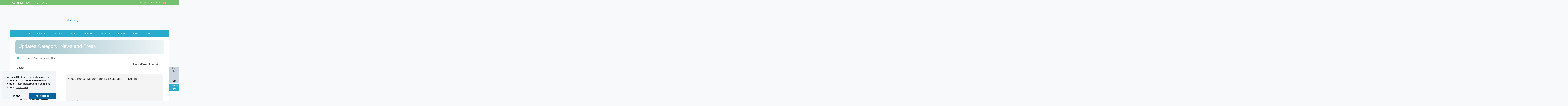

--- FILE ---
content_type: text/html; charset=UTF-8
request_url: https://kbase.ncr-web.org/all-risk/updates-news_press/?_sfm_project=399
body_size: 13554
content:
<!doctype html>
<html lang="en-GB">
<head>
	<meta charset="UTF-8">
	<meta name="viewport" content="width=device-width, initial-scale=1">
	<link rel="profile" href="http://gmpg.org/xfn/11">
    <script async src="https://www.googletagmanager.com/gtag/js?id=UA-110998114-1"></script>
    <script>
        var p;
        var domain = window.location.hostname;
        // Deletes consent choise and reloads the page to show cookie choice window again
        function showCookieChoice() {
            p.open();
        }
        // Deletes the cookies set by Google Analytics and prevents it from sending tracking pings again.
        function deleteCookies(){
            // Delete any cookies already set by setting expiry date in the past.
            // TODO = check if this covers all cookies for the site and check tracking code
            // Google Analytics
            document.cookie = "_gat_gtag_UA_110998114_1=; expires=Thu, 01 Jan 1970 00:00:00 UTC; path=/;";
            document.cookie = "_gid=; expires=Thu, 01 Jan 1970 00:00:00 UTC; path=/;";
            document.cookie = "_gat=; expires=Thu, 01 Jan 1970 00:00:00 UTC; path=/;";
            document.cookie = "_ga=; expires=Thu, 01 Jan 1970 00:00:00 UTC; path=/;";

            // Hotjar
            document.cookie = "_hjClosedSurveyInvites=; expires=Thu, 01 Jan 1970 00:00:00 UTC; path=/;";
            document.cookie = "_hjDonePolls=; expires=Thu, 01 Jan 1970 00:00:00 UTC; path=/;";
            document.cookie = "_hjMinimizedPolls=; expires=Thu, 01 Jan 1970 00:00:00 UTC; path=/;";
            document.cookie = "_hjDoneTestersWidgets=; expires=Thu, 01 Jan 1970 00:00:00 UTC; path=/;";
            document.cookie = "_hjMinimizedTestersWidgets=; expires=Thu, 01 Jan 1970 00:00:00 UTC; path=/;";
            document.cookie = "_hjIncludedInSample=; expires=Thu, 01 Jan 1970 00:00:00 UTC; path=/;";
        }
        // On window load, load cookie consent window
        window.addEventListener("load", function(){
            window.cookieconsent.initialise({
                "palette": {
                    "popup": {
                        "background": "#f2f5f8"
                    },
                    "button": {
                        "background": "#00649D"
                    }
                },
                "theme": "edgeless",
                "position": "bottom-left",
                "type": "opt-in",
                "content": {
                    "message": "We would like to use cookies to provide you with the best possible experience on our website. Please indicate whether you agree with this.",
                    "dismiss": "Not now",
                    "href": "https://kbase.ncr-web.org/all-risk/updates-news_press/"
                },
                onInitialise: function (status) {
                    var type = this.options.type;
                    var didConsent = this.getStatus();
                    if (type == 'opt-in' && didConsent == 'allow') {
                        // enable cookies

                        // Google analytics
                        window.dataLayer = window.dataLayer || [];
                        function gtag(){dataLayer.push(arguments);}
                        gtag('js', new Date());
                        gtag('config', 'UA-110998114-1', { 'anonymize_ip': true });
                    }
                    else {
                        // disable cookies
                        deleteCookies();
                    }
                },

                onStatusChange: function(status, chosenBefore) {
                    var type = this.options.type;
                    var didConsent = this.getStatus();
                    if (type == 'opt-in' && didConsent == 'allow') {
                        // enable cookies
                    }
                    else {
                        // disable cookies
                        deleteCookies();
                    }
                },

                onRevokeChoice: function() {
                    var type = this.options.type;
                    if (type == 'opt-in') {
                        // disable cookies
                        deleteCookies();
                    }
                }
            },
                function (popup) {
                    p = popup;
                }
            )});
    </script>

    <title>Updates Category: News and Press &#8211; All-Risk</title>
<meta name='robots' content='max-image-preview:large' />
	<style>img:is([sizes="auto" i], [sizes^="auto," i]) { contain-intrinsic-size: 3000px 1500px }</style>
	<link rel="alternate" href="https://kbase.ncr-web.org/all-risk/updates-news_press/" hreflang="en" />
<link rel="alternate" href="https://kbase.ncr-web.org/all-risk/nl/updates-nieuws/" hreflang="nl" />
<link rel='dns-prefetch' href='//maxcdn.bootstrapcdn.com' />
<link rel='dns-prefetch' href='//fonts.googleapis.com' />
<link rel="alternate" type="application/rss+xml" title="All-Risk &raquo; Feed" href="https://kbase.ncr-web.org/all-risk/feed/" />
<link rel="alternate" type="application/rss+xml" title="All-Risk &raquo; Comments Feed" href="https://kbase.ncr-web.org/all-risk/comments/feed/" />
<script type="text/javascript">
/* <![CDATA[ */
window._wpemojiSettings = {"baseUrl":"https:\/\/s.w.org\/images\/core\/emoji\/15.0.3\/72x72\/","ext":".png","svgUrl":"https:\/\/s.w.org\/images\/core\/emoji\/15.0.3\/svg\/","svgExt":".svg","source":{"concatemoji":"https:\/\/kbase.ncr-web.org\/all-risk\/wp-includes\/js\/wp-emoji-release.min.js?ver=6.7.4"}};
/*! This file is auto-generated */
!function(i,n){var o,s,e;function c(e){try{var t={supportTests:e,timestamp:(new Date).valueOf()};sessionStorage.setItem(o,JSON.stringify(t))}catch(e){}}function p(e,t,n){e.clearRect(0,0,e.canvas.width,e.canvas.height),e.fillText(t,0,0);var t=new Uint32Array(e.getImageData(0,0,e.canvas.width,e.canvas.height).data),r=(e.clearRect(0,0,e.canvas.width,e.canvas.height),e.fillText(n,0,0),new Uint32Array(e.getImageData(0,0,e.canvas.width,e.canvas.height).data));return t.every(function(e,t){return e===r[t]})}function u(e,t,n){switch(t){case"flag":return n(e,"\ud83c\udff3\ufe0f\u200d\u26a7\ufe0f","\ud83c\udff3\ufe0f\u200b\u26a7\ufe0f")?!1:!n(e,"\ud83c\uddfa\ud83c\uddf3","\ud83c\uddfa\u200b\ud83c\uddf3")&&!n(e,"\ud83c\udff4\udb40\udc67\udb40\udc62\udb40\udc65\udb40\udc6e\udb40\udc67\udb40\udc7f","\ud83c\udff4\u200b\udb40\udc67\u200b\udb40\udc62\u200b\udb40\udc65\u200b\udb40\udc6e\u200b\udb40\udc67\u200b\udb40\udc7f");case"emoji":return!n(e,"\ud83d\udc26\u200d\u2b1b","\ud83d\udc26\u200b\u2b1b")}return!1}function f(e,t,n){var r="undefined"!=typeof WorkerGlobalScope&&self instanceof WorkerGlobalScope?new OffscreenCanvas(300,150):i.createElement("canvas"),a=r.getContext("2d",{willReadFrequently:!0}),o=(a.textBaseline="top",a.font="600 32px Arial",{});return e.forEach(function(e){o[e]=t(a,e,n)}),o}function t(e){var t=i.createElement("script");t.src=e,t.defer=!0,i.head.appendChild(t)}"undefined"!=typeof Promise&&(o="wpEmojiSettingsSupports",s=["flag","emoji"],n.supports={everything:!0,everythingExceptFlag:!0},e=new Promise(function(e){i.addEventListener("DOMContentLoaded",e,{once:!0})}),new Promise(function(t){var n=function(){try{var e=JSON.parse(sessionStorage.getItem(o));if("object"==typeof e&&"number"==typeof e.timestamp&&(new Date).valueOf()<e.timestamp+604800&&"object"==typeof e.supportTests)return e.supportTests}catch(e){}return null}();if(!n){if("undefined"!=typeof Worker&&"undefined"!=typeof OffscreenCanvas&&"undefined"!=typeof URL&&URL.createObjectURL&&"undefined"!=typeof Blob)try{var e="postMessage("+f.toString()+"("+[JSON.stringify(s),u.toString(),p.toString()].join(",")+"));",r=new Blob([e],{type:"text/javascript"}),a=new Worker(URL.createObjectURL(r),{name:"wpTestEmojiSupports"});return void(a.onmessage=function(e){c(n=e.data),a.terminate(),t(n)})}catch(e){}c(n=f(s,u,p))}t(n)}).then(function(e){for(var t in e)n.supports[t]=e[t],n.supports.everything=n.supports.everything&&n.supports[t],"flag"!==t&&(n.supports.everythingExceptFlag=n.supports.everythingExceptFlag&&n.supports[t]);n.supports.everythingExceptFlag=n.supports.everythingExceptFlag&&!n.supports.flag,n.DOMReady=!1,n.readyCallback=function(){n.DOMReady=!0}}).then(function(){return e}).then(function(){var e;n.supports.everything||(n.readyCallback(),(e=n.source||{}).concatemoji?t(e.concatemoji):e.wpemoji&&e.twemoji&&(t(e.twemoji),t(e.wpemoji)))}))}((window,document),window._wpemojiSettings);
/* ]]> */
</script>
<style id='wp-emoji-styles-inline-css' type='text/css'>

	img.wp-smiley, img.emoji {
		display: inline !important;
		border: none !important;
		box-shadow: none !important;
		height: 1em !important;
		width: 1em !important;
		margin: 0 0.07em !important;
		vertical-align: -0.1em !important;
		background: none !important;
		padding: 0 !important;
	}
</style>
<link rel='stylesheet' id='wp-block-library-css' href='https://kbase.ncr-web.org/all-risk/wp-includes/css/dist/block-library/style.min.css?ver=6.7.4' type='text/css' media='all' />
<style id='classic-theme-styles-inline-css' type='text/css'>
/*! This file is auto-generated */
.wp-block-button__link{color:#fff;background-color:#32373c;border-radius:9999px;box-shadow:none;text-decoration:none;padding:calc(.667em + 2px) calc(1.333em + 2px);font-size:1.125em}.wp-block-file__button{background:#32373c;color:#fff;text-decoration:none}
</style>
<style id='global-styles-inline-css' type='text/css'>
:root{--wp--preset--aspect-ratio--square: 1;--wp--preset--aspect-ratio--4-3: 4/3;--wp--preset--aspect-ratio--3-4: 3/4;--wp--preset--aspect-ratio--3-2: 3/2;--wp--preset--aspect-ratio--2-3: 2/3;--wp--preset--aspect-ratio--16-9: 16/9;--wp--preset--aspect-ratio--9-16: 9/16;--wp--preset--color--black: #000000;--wp--preset--color--cyan-bluish-gray: #abb8c3;--wp--preset--color--white: #ffffff;--wp--preset--color--pale-pink: #f78da7;--wp--preset--color--vivid-red: #cf2e2e;--wp--preset--color--luminous-vivid-orange: #ff6900;--wp--preset--color--luminous-vivid-amber: #fcb900;--wp--preset--color--light-green-cyan: #7bdcb5;--wp--preset--color--vivid-green-cyan: #00d084;--wp--preset--color--pale-cyan-blue: #8ed1fc;--wp--preset--color--vivid-cyan-blue: #0693e3;--wp--preset--color--vivid-purple: #9b51e0;--wp--preset--gradient--vivid-cyan-blue-to-vivid-purple: linear-gradient(135deg,rgba(6,147,227,1) 0%,rgb(155,81,224) 100%);--wp--preset--gradient--light-green-cyan-to-vivid-green-cyan: linear-gradient(135deg,rgb(122,220,180) 0%,rgb(0,208,130) 100%);--wp--preset--gradient--luminous-vivid-amber-to-luminous-vivid-orange: linear-gradient(135deg,rgba(252,185,0,1) 0%,rgba(255,105,0,1) 100%);--wp--preset--gradient--luminous-vivid-orange-to-vivid-red: linear-gradient(135deg,rgba(255,105,0,1) 0%,rgb(207,46,46) 100%);--wp--preset--gradient--very-light-gray-to-cyan-bluish-gray: linear-gradient(135deg,rgb(238,238,238) 0%,rgb(169,184,195) 100%);--wp--preset--gradient--cool-to-warm-spectrum: linear-gradient(135deg,rgb(74,234,220) 0%,rgb(151,120,209) 20%,rgb(207,42,186) 40%,rgb(238,44,130) 60%,rgb(251,105,98) 80%,rgb(254,248,76) 100%);--wp--preset--gradient--blush-light-purple: linear-gradient(135deg,rgb(255,206,236) 0%,rgb(152,150,240) 100%);--wp--preset--gradient--blush-bordeaux: linear-gradient(135deg,rgb(254,205,165) 0%,rgb(254,45,45) 50%,rgb(107,0,62) 100%);--wp--preset--gradient--luminous-dusk: linear-gradient(135deg,rgb(255,203,112) 0%,rgb(199,81,192) 50%,rgb(65,88,208) 100%);--wp--preset--gradient--pale-ocean: linear-gradient(135deg,rgb(255,245,203) 0%,rgb(182,227,212) 50%,rgb(51,167,181) 100%);--wp--preset--gradient--electric-grass: linear-gradient(135deg,rgb(202,248,128) 0%,rgb(113,206,126) 100%);--wp--preset--gradient--midnight: linear-gradient(135deg,rgb(2,3,129) 0%,rgb(40,116,252) 100%);--wp--preset--font-size--small: 13px;--wp--preset--font-size--medium: 20px;--wp--preset--font-size--large: 36px;--wp--preset--font-size--x-large: 42px;--wp--preset--spacing--20: 0.44rem;--wp--preset--spacing--30: 0.67rem;--wp--preset--spacing--40: 1rem;--wp--preset--spacing--50: 1.5rem;--wp--preset--spacing--60: 2.25rem;--wp--preset--spacing--70: 3.38rem;--wp--preset--spacing--80: 5.06rem;--wp--preset--shadow--natural: 6px 6px 9px rgba(0, 0, 0, 0.2);--wp--preset--shadow--deep: 12px 12px 50px rgba(0, 0, 0, 0.4);--wp--preset--shadow--sharp: 6px 6px 0px rgba(0, 0, 0, 0.2);--wp--preset--shadow--outlined: 6px 6px 0px -3px rgba(255, 255, 255, 1), 6px 6px rgba(0, 0, 0, 1);--wp--preset--shadow--crisp: 6px 6px 0px rgba(0, 0, 0, 1);}:where(.is-layout-flex){gap: 0.5em;}:where(.is-layout-grid){gap: 0.5em;}body .is-layout-flex{display: flex;}.is-layout-flex{flex-wrap: wrap;align-items: center;}.is-layout-flex > :is(*, div){margin: 0;}body .is-layout-grid{display: grid;}.is-layout-grid > :is(*, div){margin: 0;}:where(.wp-block-columns.is-layout-flex){gap: 2em;}:where(.wp-block-columns.is-layout-grid){gap: 2em;}:where(.wp-block-post-template.is-layout-flex){gap: 1.25em;}:where(.wp-block-post-template.is-layout-grid){gap: 1.25em;}.has-black-color{color: var(--wp--preset--color--black) !important;}.has-cyan-bluish-gray-color{color: var(--wp--preset--color--cyan-bluish-gray) !important;}.has-white-color{color: var(--wp--preset--color--white) !important;}.has-pale-pink-color{color: var(--wp--preset--color--pale-pink) !important;}.has-vivid-red-color{color: var(--wp--preset--color--vivid-red) !important;}.has-luminous-vivid-orange-color{color: var(--wp--preset--color--luminous-vivid-orange) !important;}.has-luminous-vivid-amber-color{color: var(--wp--preset--color--luminous-vivid-amber) !important;}.has-light-green-cyan-color{color: var(--wp--preset--color--light-green-cyan) !important;}.has-vivid-green-cyan-color{color: var(--wp--preset--color--vivid-green-cyan) !important;}.has-pale-cyan-blue-color{color: var(--wp--preset--color--pale-cyan-blue) !important;}.has-vivid-cyan-blue-color{color: var(--wp--preset--color--vivid-cyan-blue) !important;}.has-vivid-purple-color{color: var(--wp--preset--color--vivid-purple) !important;}.has-black-background-color{background-color: var(--wp--preset--color--black) !important;}.has-cyan-bluish-gray-background-color{background-color: var(--wp--preset--color--cyan-bluish-gray) !important;}.has-white-background-color{background-color: var(--wp--preset--color--white) !important;}.has-pale-pink-background-color{background-color: var(--wp--preset--color--pale-pink) !important;}.has-vivid-red-background-color{background-color: var(--wp--preset--color--vivid-red) !important;}.has-luminous-vivid-orange-background-color{background-color: var(--wp--preset--color--luminous-vivid-orange) !important;}.has-luminous-vivid-amber-background-color{background-color: var(--wp--preset--color--luminous-vivid-amber) !important;}.has-light-green-cyan-background-color{background-color: var(--wp--preset--color--light-green-cyan) !important;}.has-vivid-green-cyan-background-color{background-color: var(--wp--preset--color--vivid-green-cyan) !important;}.has-pale-cyan-blue-background-color{background-color: var(--wp--preset--color--pale-cyan-blue) !important;}.has-vivid-cyan-blue-background-color{background-color: var(--wp--preset--color--vivid-cyan-blue) !important;}.has-vivid-purple-background-color{background-color: var(--wp--preset--color--vivid-purple) !important;}.has-black-border-color{border-color: var(--wp--preset--color--black) !important;}.has-cyan-bluish-gray-border-color{border-color: var(--wp--preset--color--cyan-bluish-gray) !important;}.has-white-border-color{border-color: var(--wp--preset--color--white) !important;}.has-pale-pink-border-color{border-color: var(--wp--preset--color--pale-pink) !important;}.has-vivid-red-border-color{border-color: var(--wp--preset--color--vivid-red) !important;}.has-luminous-vivid-orange-border-color{border-color: var(--wp--preset--color--luminous-vivid-orange) !important;}.has-luminous-vivid-amber-border-color{border-color: var(--wp--preset--color--luminous-vivid-amber) !important;}.has-light-green-cyan-border-color{border-color: var(--wp--preset--color--light-green-cyan) !important;}.has-vivid-green-cyan-border-color{border-color: var(--wp--preset--color--vivid-green-cyan) !important;}.has-pale-cyan-blue-border-color{border-color: var(--wp--preset--color--pale-cyan-blue) !important;}.has-vivid-cyan-blue-border-color{border-color: var(--wp--preset--color--vivid-cyan-blue) !important;}.has-vivid-purple-border-color{border-color: var(--wp--preset--color--vivid-purple) !important;}.has-vivid-cyan-blue-to-vivid-purple-gradient-background{background: var(--wp--preset--gradient--vivid-cyan-blue-to-vivid-purple) !important;}.has-light-green-cyan-to-vivid-green-cyan-gradient-background{background: var(--wp--preset--gradient--light-green-cyan-to-vivid-green-cyan) !important;}.has-luminous-vivid-amber-to-luminous-vivid-orange-gradient-background{background: var(--wp--preset--gradient--luminous-vivid-amber-to-luminous-vivid-orange) !important;}.has-luminous-vivid-orange-to-vivid-red-gradient-background{background: var(--wp--preset--gradient--luminous-vivid-orange-to-vivid-red) !important;}.has-very-light-gray-to-cyan-bluish-gray-gradient-background{background: var(--wp--preset--gradient--very-light-gray-to-cyan-bluish-gray) !important;}.has-cool-to-warm-spectrum-gradient-background{background: var(--wp--preset--gradient--cool-to-warm-spectrum) !important;}.has-blush-light-purple-gradient-background{background: var(--wp--preset--gradient--blush-light-purple) !important;}.has-blush-bordeaux-gradient-background{background: var(--wp--preset--gradient--blush-bordeaux) !important;}.has-luminous-dusk-gradient-background{background: var(--wp--preset--gradient--luminous-dusk) !important;}.has-pale-ocean-gradient-background{background: var(--wp--preset--gradient--pale-ocean) !important;}.has-electric-grass-gradient-background{background: var(--wp--preset--gradient--electric-grass) !important;}.has-midnight-gradient-background{background: var(--wp--preset--gradient--midnight) !important;}.has-small-font-size{font-size: var(--wp--preset--font-size--small) !important;}.has-medium-font-size{font-size: var(--wp--preset--font-size--medium) !important;}.has-large-font-size{font-size: var(--wp--preset--font-size--large) !important;}.has-x-large-font-size{font-size: var(--wp--preset--font-size--x-large) !important;}
:where(.wp-block-post-template.is-layout-flex){gap: 1.25em;}:where(.wp-block-post-template.is-layout-grid){gap: 1.25em;}
:where(.wp-block-columns.is-layout-flex){gap: 2em;}:where(.wp-block-columns.is-layout-grid){gap: 2em;}
:root :where(.wp-block-pullquote){font-size: 1.5em;line-height: 1.6;}
</style>
<link rel='stylesheet' id='contact-form-7-bootstrap-style-css' href='https://kbase.ncr-web.org/all-risk/wp-content/plugins/bootstrap-for-contact-form-7/assets/dist/css/style.min.css?ver=6.7.4' type='text/css' media='all' />
<link rel='stylesheet' id='wpgmp-frontend-css' href='https://kbase.ncr-web.org/all-risk/wp-content/plugins/wp-google-map-gold/assets/css/frontend.min.css?ver=6.7.4' type='text/css' media='all' />
<link rel='stylesheet' id='search-filter-plugin-styles-css' href='https://kbase.ncr-web.org/all-risk/wp-content/plugins/search-filter-pro/public/assets/css/search-filter.min.css?ver=2.5.20' type='text/css' media='all' />
<link rel='stylesheet' id='icons-css' href='https://maxcdn.bootstrapcdn.com/font-awesome/4.7.0/css/font-awesome.min.css?ver=6.7.4' type='text/css' media='all' />
<link rel='stylesheet' id='Nunito-css' href='https://fonts.googleapis.com/css?family=Open+Sans&#038;ver=6.7.4' type='text/css' media='all' />
<link rel='stylesheet' id='css-bundle-css' href='https://kbase.ncr-web.org/all-risk/wp-content/themes/all-risk/dist/bundle.css?ver=6.7.4' type='text/css' media='all' />
<script type="text/javascript" src="https://kbase.ncr-web.org/all-risk/wp-includes/js/jquery/jquery.min.js?ver=3.7.1" id="jquery-core-js"></script>
<script type="text/javascript" src="https://kbase.ncr-web.org/all-risk/wp-includes/js/jquery/jquery-migrate.min.js?ver=3.4.1" id="jquery-migrate-js"></script>
<script type="text/javascript" id="search-filter-plugin-build-js-extra">
/* <![CDATA[ */
var SF_LDATA = {"ajax_url":"https:\/\/kbase.ncr-web.org\/all-risk\/wp-admin\/admin-ajax.php","home_url":"https:\/\/kbase.ncr-web.org\/all-risk\/","extensions":[]};
/* ]]> */
</script>
<script type="text/javascript" src="https://kbase.ncr-web.org/all-risk/wp-content/plugins/search-filter-pro/public/assets/js/search-filter-build.min.js?ver=2.5.20" id="search-filter-plugin-build-js"></script>
<script type="text/javascript" src="https://kbase.ncr-web.org/all-risk/wp-content/plugins/search-filter-pro/public/assets/js/chosen.jquery.min.js?ver=2.5.20" id="search-filter-plugin-chosen-js"></script>
<link rel="https://api.w.org/" href="https://kbase.ncr-web.org/all-risk/wp-json/" /><link rel="alternate" title="JSON" type="application/json" href="https://kbase.ncr-web.org/all-risk/wp-json/wp/v2/pages/321" /><link rel="EditURI" type="application/rsd+xml" title="RSD" href="https://kbase.ncr-web.org/all-risk/xmlrpc.php?rsd" />
<meta name="generator" content="WordPress 6.7.4" />
<link rel="canonical" href="https://kbase.ncr-web.org/all-risk/updates-news_press/" />
<link rel='shortlink' href='https://kbase.ncr-web.org/all-risk/?p=321' />
<link rel="alternate" title="oEmbed (JSON)" type="application/json+oembed" href="https://kbase.ncr-web.org/all-risk/wp-json/oembed/1.0/embed?url=https%3A%2F%2Fkbase.ncr-web.org%2Fall-risk%2Fupdates-news_press%2F" />
<link rel="alternate" title="oEmbed (XML)" type="text/xml+oembed" href="https://kbase.ncr-web.org/all-risk/wp-json/oembed/1.0/embed?url=https%3A%2F%2Fkbase.ncr-web.org%2Fall-risk%2Fupdates-news_press%2F&#038;format=xml" />
<script type="text/javascript">
	window._se_plugin_version = '8.2';
</script>
		<style type="text/css">
			div.wpcf7 .ajax-loader {
				background-image: url('https://kbase.ncr-web.org/all-risk/wp-content/plugins/contact-form-7/images/ajax-loader.gif');
			}
		</style>
		<style type="text/css">.recentcomments a{display:inline !important;padding:0 !important;margin:0 !important;}</style></head>
<body class="page-template page-template-page-update-search page-template-page-update-search-php page page-id-321">

<nav id="secondary-navbar" class="container stretch-background navbar navbar-dark fixed-top navbar-expand bg-secondary">
    <a class="navbar-brand d-none d-md-block" href="https://kbase.ncr-web.org//projects-overview/">
        <img src="https://kbase.ncr-web.org/all-risk/wp-content/themes/all-risk/dist/img/NCR_top_logo_w_small.png" class="d-inline-block align-top">
    </a>
    <button class="navbar-toggler" type="button" data-toggle="collapse" data-target="#navbarNavDropdown" aria-controls="navbarNavDropdown" aria-expanded="true">
        <span class="navbar-toggler-icon"></span>
    </button>
    <div class="collapse navbar-collapse">
        <ul class="navbar-nav mx-auto mr-md-0 ml-md-auto">
            <li class="nav-item active d-sm-none">
                <a href="#" data-toggle="modal" data-target="#feedbackModal" class="nav-link btn btn-sm"><span class="fa fa-comment"></span> Feedback</a>
            </li>

            <li class="nav-item active dropdown d-sm-none">
                <a class="nav-link dropdown-toggle" href="#" id="navbarDropdown" role="button" data-toggle="dropdown" aria-haspopup="true" aria-expanded="false">
                    <span class="fa fa-share-alt"></span>
                </a>
                <div class="dropdown-menu" aria-labelledby="navbarDropdown">
                    <a target="_blank" href="https://www.linkedin.com/shareArticle?mini=true&url=https://kbase.ncr-web.org/all-risk/updates-news_press/&title=Updates Category: News and Press&summary=&source=" class="dropdown-item"><span class="fa fa-lg fa-linkedin"></span> LinkedIn</a>
                    <a target="_blank" href="http://www.facebook.com/sharer/sharer.php?u=https://kbase.ncr-web.org/all-risk/updates-news_press/" class="dropdown-item"><span class="fa fa-lg fa-facebook"></span> Facebook</a>
                    <a href="mailto:?Subject=Updates Category: News and Press&body=Take a look at this link: https://kbase.ncr-web.org/all-risk/updates-news_press/" class="dropdown-item"><span class="fa fa-lg fa-envelope"></span> Email</a>
                </div>
            </li>

            <li class="nav-item active">
                <a href="https://ncr-web.org/about-ncr/" class="nav-link">About NCR</a>
            </li>
<!--            <li class="nav-item active">-->
<!--                <a href="https://ncr-web.org/projects/" class="nav-link">Other NCR projects</a>-->
<!--            </li>-->
            <li class="nav-item active">
                <a href="#" class="nav-link" data-toggle="modal" data-target="#contactModal">Contact us</a>
            </li>
                                    <li class="nav-item dropdown d-none d-sm-block">
                <a class="nav-link" href="#" data-toggle="dropdown" aria-haspopup="true" aria-expanded="false">
                    <img src="https://kbase.ncr-web.org/all-risk/wp-content/themes/all-risk/dist/img/languages/en.png" height="25"/>
                </a>
                <div class="dropdown-menu dropdown-menu-right">
                    <a class="dropdown-item" href="https://kbase.ncr-web.org/all-risk/updates-news_press/"><img src="https://kbase.ncr-web.org/all-risk/wp-content/themes/all-risk/dist/img/languages/en.png" class="mr-2" height="20"/> English</a>
                    <a class="dropdown-item" href="https://kbase.ncr-web.org/all-risk/nl/updates-nieuws/"><img src="https://kbase.ncr-web.org/all-risk/wp-content/themes/all-risk/dist/img/languages/nl.png" class="mr-2" height="20"/> Nederlands</a>
                </div>
            </li>
        </ul>
    </div>
</nav>



<div class="header background-cover" style="background-image: url(https://cdn.bullit.digital/kbase/sites/3/20200924094419/AR_Banner_2019-07-Illustratie-sectie-A-LR_1185x395_overlay.jpg">
    <div class="container">
        <div class="row justify-content-center py-2">
            <div class="col-8 col-sm-8 col-md-6 col-lg-4 align-self-center">
                <a href="https://kbase.ncr-web.org/all-risk">
                    <img class="img-fluid" src="https://cdn.bullit.digital/kbase/sites/3/20200924094419/All-Risk-logo_wbg_175x133.png" alt="all-risk logo">
                </a>
            </div>
        </div>
    </div>
</div>
<div id="back-to-top" class="hidden"><span class="fa fa-arrow-up"></span></div>

<!-- Contact Modal -->
<div class="modal fade" id="contactModal" tabindex="-1" role="dialog" aria-labelledby="contactModal" aria-hidden="true">
    <div class="modal-dialog" role="document">
        <div class="modal-content">
            <div class="modal-header">
                <h5 class="modal-title" id="exampleModalLabel">Send a message</h5>
                <button type="button" class="close" data-dismiss="modal" aria-label="Close">
                    <span aria-hidden="true">&times;</span>
                </button>
            </div>
            <div class="modal-body">
                
<div class="wpcf7 no-js" id="wpcf7-f343-o1" lang="en-GB" dir="ltr">
<div class="screen-reader-response"><p role="status" aria-live="polite" aria-atomic="true"></p> <ul></ul></div>
<form action="/all-risk/updates-news_press/?_sfm_project=399#wpcf7-f343-o1" method="post" class="wpcf7-form init" aria-label="Contact form" novalidate="novalidate" data-status="init">
<div style="display: none;">
<input type="hidden" name="_wpcf7" value="343" />
<input type="hidden" name="_wpcf7_version" value="5.8.7" />
<input type="hidden" name="_wpcf7_locale" value="en_GB" />
<input type="hidden" name="_wpcf7_unit_tag" value="wpcf7-f343-o1" />
<input type="hidden" name="_wpcf7_container_post" value="0" />
<input type="hidden" name="_wpcf7_posted_data_hash" value="" />
<input type="hidden" name="_wpcf7_recaptcha_response" value="" />
</div>
<div class="form-group your-name"><label class="">Your Name <span class="required">*</span></label><input class="wpcf7-form-control wpcf7-text wpcf7-validates-as-required form-control" name="your-name" type="text" value="" aria-invalid="false" aria-required="true" required></div>
<div class="form-group your-email"><label class="">Your Email <span class="required">*</span></label><input class="wpcf7-form-control wpcf7-email wpcf7-validates-as-required wpcf7-text wpcf7-validates-as-email form-control" name="your-email" type="email" value="" aria-invalid="false" aria-required="true" required></div>
<div class="form-group your-role"><label class="">Your Role</label><select class="wpcf7-form-control wpcf7-select form-control" name="your-role" aria-invalid="false"><option value="" selected>---</option><option value="Government organization">Government organization</option><option value="Research institute">Research institute</option><option value="University or Academic organization">University or Academic organization</option><option value="Consultancy or contractor firm">Consultancy or contractor firm</option><option value="Non-governmental or civil society organization">Non-governmental or civil society organization</option><option value="Other, please specify">Other, please specify</option></select></div>
<div class="form-group your-message"><label class="">Your Message</label><textarea class="wpcf7-form-control wpcf7-textarea form-control" name="your-message" rows="4" aria-invalid="false"></textarea></div>
<div class="form-group"><div><input class="wpcf7-form-control wpcf7-submit btn btn-pill btn-success text-white mt-3 btn btn-primary" type="submit" value="Send"></div></div>

This site is protected by reCAPTCHA and the Google
    <a href="https://policies.google.com/privacy">Privacy Policy</a> and
    <a href="https://policies.google.com/terms">Terms of Service</a> apply.<div class="wpcf7-response-output alert alert-warning"></div>
</form>
</div>
            </div>
            <div class="modal-footer">
                <button type="button" class="btn btn-pill btn-secondary" data-dismiss="modal">Close</button>
            </div>
        </div>
    </div>
</div>

<!-- IE Message Modal -->
<div class="modal fade" id="IEModal" tabindex="-1" role="dialog" aria-labelledby="IEModal" aria-hidden="true">
    <div class="modal-dialog" role="document">
        <div class="modal-content">
            <div class="modal-header">
                <h5 class="modal-title" id="exampleModalLabel">Notice</h5>
                <button type="button" class="close" data-dismiss="modal" aria-label="Close" onclick="setIENotified()">
                    <span aria-hidden="true">&times;</span>
                </button>
            </div>
            <div class="modal-body">
                <p>Welcome to our site! We have noticed that you are using Internet Explorer to visit us. You should be able to use this site, but for the best experience we recommend that you use another, more modern browser. Microsoft Edge, Google Chrome, Mozilla Firefox or Apple Safari should all work.</p>
            </div>
            <div class="modal-footer">
                <button type="button" class="btn btn-pill btn-secondary" data-dismiss="modal" onclick="setIENotified()">Close</button>
            </div>
        </div>
    </div>
</div>


<div class="feedback-share-buttons d-none d-sm-block">
    <div class="btn-group-vertical bg-secondary text-center shadow-sm">
        <p class="small text-muted w-100 mt-1 mb-0 px-2">Share</p>
        <a target="_blank" href="https://www.linkedin.com/shareArticle?mini=true&url=https://kbase.ncr-web.org/all-risk/updates-news_press/&title=Updates Category: News and Press&summary=&source=" class="btn btn-secondary"><span class="fa fa-lg fa-linkedin"></span></a>
        <a target="_blank" href="http://www.facebook.com/sharer/sharer.php?u=https://kbase.ncr-web.org/all-risk/updates-news_press/" class="btn btn-secondary"><span class="fa fa-lg fa-facebook"></span></a>
        <a href="mailto:?Subject=Updates Category: News and Press&body=Take a look at this link: https://kbase.ncr-web.org/all-risk/updates-news_press/" class="btn btn-secondary"><span class="fa fa-lg fa-envelope"></span></a>
    </div>

    <div class="btn-group-vertical bg-success text-center mt-2 shadow-sm">
        <p class="small text-white w-100 mt-1 mb-0 px-2">Feedback</p>
        <button type="button" data-toggle="modal" data-target="#feedbackModal" class="btn btn-success text-white"><span class="fa fa-lg fa-comment"></span></button>
    </div>
</div>

<div class="modal fade" id="feedbackModal" tabindex="-1" role="dialog">
    <div class="modal-dialog" role="document">
        <div class="modal-content">
            <div class="modal-header">
                <h5 class="modal-title">Feedback</h5>
                <button type="button" class="close" data-dismiss="modal" aria-label="Close">
                    <span aria-hidden="true">&times;</span>
                </button>
            </div>
            <div class="modal-body">
                <p>We use feedback to constantly improve our delivery and provide you with the best possible service.</p>

	            
<div class="wpcf7 no-js" id="wpcf7-f343-o2" lang="en-GB" dir="ltr">
<div class="screen-reader-response"><p role="status" aria-live="polite" aria-atomic="true"></p> <ul></ul></div>
<form action="/all-risk/updates-news_press/?_sfm_project=399#wpcf7-f343-o2" method="post" class="wpcf7-form init" aria-label="Contact form" novalidate="novalidate" data-status="init">
<div style="display: none;">
<input type="hidden" name="_wpcf7" value="343" />
<input type="hidden" name="_wpcf7_version" value="5.8.7" />
<input type="hidden" name="_wpcf7_locale" value="en_GB" />
<input type="hidden" name="_wpcf7_unit_tag" value="wpcf7-f343-o2" />
<input type="hidden" name="_wpcf7_container_post" value="0" />
<input type="hidden" name="_wpcf7_posted_data_hash" value="" />
<input type="hidden" name="_wpcf7_recaptcha_response" value="" />
</div>
<div class="form-group your-name"><label class="">Your Name <span class="required">*</span></label><input class="wpcf7-form-control wpcf7-text wpcf7-validates-as-required form-control" name="your-name" type="text" value="" aria-invalid="false" aria-required="true" required></div>
<div class="form-group your-email"><label class="">Your Email <span class="required">*</span></label><input class="wpcf7-form-control wpcf7-email wpcf7-validates-as-required wpcf7-text wpcf7-validates-as-email form-control" name="your-email" type="email" value="" aria-invalid="false" aria-required="true" required></div>
<div class="form-group your-role"><label class="">Your Role</label><select class="wpcf7-form-control wpcf7-select form-control" name="your-role" aria-invalid="false"><option value="" selected>---</option><option value="Government organization">Government organization</option><option value="Research institute">Research institute</option><option value="University or Academic organization">University or Academic organization</option><option value="Consultancy or contractor firm">Consultancy or contractor firm</option><option value="Non-governmental or civil society organization">Non-governmental or civil society organization</option><option value="Other, please specify">Other, please specify</option></select></div>
<div class="form-group your-message"><label class="">Your Message</label><textarea class="wpcf7-form-control wpcf7-textarea form-control" name="your-message" rows="4" aria-invalid="false"></textarea></div>
<div class="form-group"><div><input class="wpcf7-form-control wpcf7-submit btn btn-pill btn-success text-white mt-3 btn btn-primary" type="submit" value="Send"></div></div>

This site is protected by reCAPTCHA and the Google
    <a href="https://policies.google.com/privacy">Privacy Policy</a> and
    <a href="https://policies.google.com/terms">Terms of Service</a> apply.<div class="wpcf7-response-output alert alert-warning"></div>
</form>
</div>

            </div>
            <div class="modal-footer">
                <button type="button" class="btn btn-secondary" data-dismiss="modal">Close</button>
            </div>
        </div>
    </div>
</div>


    <!--<div class="container">-->
    <nav id="primary-navbar" class="container navbar navbar-expand-lg navbar-dark justify-content-center">
        <button class="navbar-toggler" type="button" data-toggle="collapse" data-target="#navbar" aria-controls="navbar" aria-expanded="false" aria-label="Toggle navigation">
            <span class="navbar-toggler-icon"></span>
        </button>
        <div class="collapse navbar-collapse text-center" id="navbar">
            <li itemscope="itemscope" itemtype="https://www.schema.org/SiteNavigationElement" id="menu-item-185" class="ml-auto menu-item menu-item-type-post_type menu-item-object-page menu-item-185 nav-item" style="list-style-type: none;">
                <a title="Home" href="https://kbase.ncr-web.org/all-risk" class="nav-link"><i class="fa fa-home d-none d-lg-block"></i> <span class="d-lg-none">Home</span></a>
            </li>
        <ul id="menu-main-menu" class="navbar-nav"><li itemscope="itemscope" itemtype="https://www.schema.org/SiteNavigationElement" id="menu-item-336" class="menu-item menu-item-type-post_type menu-item-object-page menu-item-336 nav-item"><a title="About us" href="https://kbase.ncr-web.org/all-risk/about-us/" class="nav-link">About us</a></li>
<li itemscope="itemscope" itemtype="https://www.schema.org/SiteNavigationElement" id="menu-item-1085" class="menu-item menu-item-type-post_type menu-item-object-page menu-item-1085 nav-item"><a title="Locations" href="https://kbase.ncr-web.org/all-risk/study-areas-overview/" class="nav-link">Locations</a></li>
<li itemscope="itemscope" itemtype="https://www.schema.org/SiteNavigationElement" id="menu-item-335" class="menu-item menu-item-type-post_type menu-item-object-page menu-item-335 nav-item"><a title="Projects" href="https://kbase.ncr-web.org/all-risk/projects-overview/" class="nav-link">Projects</a></li>
<li itemscope="itemscope" itemtype="https://www.schema.org/SiteNavigationElement" id="menu-item-1612" class="menu-item menu-item-type-post_type menu-item-object-page menu-item-1612 nav-item"><a title="Storylines" href="https://kbase.ncr-web.org/all-risk/storylines-overview/" class="nav-link">Storylines</a></li>
<li itemscope="itemscope" itemtype="https://www.schema.org/SiteNavigationElement" id="menu-item-3071" class="menu-item menu-item-type-post_type menu-item-object-page menu-item-3071 nav-item"><a title="Reflections" href="https://kbase.ncr-web.org/all-risk/webinar-series-reflections/" class="nav-link">Reflections</a></li>
<li itemscope="itemscope" itemtype="https://www.schema.org/SiteNavigationElement" id="menu-item-1585" class="menu-item menu-item-type-post_type menu-item-object-page menu-item-1585 nav-item"><a title="Outputs" href="https://kbase.ncr-web.org/all-risk/outputs-overview/" class="nav-link">Outputs</a></li>
<li itemscope="itemscope" itemtype="https://www.schema.org/SiteNavigationElement" id="menu-item-334" class="menu-item menu-item-type-post_type menu-item-object-page menu-item-334 nav-item"><a title="News" href="https://kbase.ncr-web.org/all-risk/news/" class="nav-link">News</a></li>
</ul>            <button type="button" class="btn btn-outline-light d-none d-lg-block ml-4 mr-auto" data-container="body" data-toggle="popover" data-placement="bottom" data-html="true" data-content='
                <form class="form-inline my-2 my-lg-0" role="search" method="get" id="searchform" action="https://kbase.ncr-web.org/all-risk/">
                <div class="input-group">
                    <input class="form-control" type="text" id="s" name="s" value="" placeholder="Search" aria-label="Search">
                    <span class="input-group-btn">
                        <button class="btn btn-dark" type="submit"><i class="fa fa-search"></i></button>
                      </span>
                    </div>
                </form>
            '>
                Search</button>
        </div>

    </nav>
<!--</div>-->
    <div class="container with-header bg-white">
        
        
<div class="row pt-md-4">
    <div class="col-12 top-lead p-4 text-white">
        <div class="overlay"></div>
        <div class="row">
            <div class="col-8">
                <h1 class="mb-3">
                    Updates Category: News and Press                </h1>
                <p>
                                    </p>
            </div>
        </div>
    </div>
</div>        
<div class="row py-0">
    <div class="col-12 p-0">
        <ol class="breadcrumb mb-0">
                        <li class="breadcrumb-item"><a href="https://kbase.ncr-web.org/all-risk">Home</a></li>
                                    <li class="breadcrumb-item active">
                Updates Category: News and Press            </li>
                    </ol>
    </div>
</div>
        <div class="row justify-content-between">
            <div class="col-md-4 col-sm-12">
                <div id="filters" class="sidenav">
                    <form data-sf-form-id='303' data-is-rtl='0' data-maintain-state='' data-results-url='https://kbase.ncr-web.org/all-risk/updates-news_press' data-ajax-url='https://kbase.ncr-web.org/all-risk/?sfid=303&amp;sf_action=get_data&amp;sf_data=all' data-ajax-form-url='https://kbase.ncr-web.org/all-risk/?sfid=303&amp;sf_action=get_data&amp;sf_data=form' data-display-result-method='shortcode' data-use-history-api='1' data-template-loaded='0' data-lang-code='en' data-ajax='1' data-ajax-data-type='json' data-ajax-links-selector='.pagination a' data-ajax-target='#search-filter-results-303' data-ajax-pagination-type='normal' data-update-ajax-url='1' data-only-results-ajax='1' data-scroll-to-pos='0' data-init-paged='1' data-auto-update='1' data-auto-count='1' data-auto-count-refresh-mode='1' action='https://kbase.ncr-web.org/all-risk/updates-news_press' method='post' class='searchandfilter' id='search-filter-form-303' autocomplete='off' data-instance-count='1'><ul><li class="sf-field-search" data-sf-field-name="search" data-sf-field-type="search" data-sf-field-input-type=""><h4>Search</h4>		<label>
				   <input placeholder="Search …" name="_sf_search[]" class="sf-input-text" type="text" value="" title=""></label>		</li><li class="sf-field-sort_order" data-sf-field-name="_sf_sort_order" data-sf-field-type="sort_order" data-sf-field-input-type="select"><h4>Sort</h4>		<label>
				   		<select name="_sf_sort_order[]" class="sf-input-select" title="">
						  			<option class="sf-level-0 sf-item-0 sf-option-active" selected="selected" data-sf-depth="0" value="">Sort Results By</option>
											<option class="sf-level-0 " data-sf-depth="0" value="date+desc">Newest</option>
											<option class="sf-level-0 " data-sf-depth="0" value="date+asc">Oldest</option>
											</select></label>										</li><li class="sf-field-post-meta-project_group" data-sf-field-name="_sfm_project_group" data-sf-field-type="post_meta" data-sf-field-input-type="checkbox" data-sf-meta-type="choice"><h4>Projects</h4>		<ul data-operator="or" class="">
					  <li class="sf-level-0 " data-sf-count="1" data-sf-depth="0"><input  class="sf-input-checkbox" type="checkbox" value="373" name="_sfm_project_group[]" id="sf-input-a7c1e4f8e04332842b66b02bf42a58ca"><label class="sf-label-checkbox" for="sf-input-a7c1e4f8e04332842b66b02bf42a58ca">B) Dynamics in Hydraulic Loads<span class="sf-count">(1)</span></label></li><li class="sf-level-0 " data-sf-count="3" data-sf-depth="0"><input  class="sf-input-checkbox" type="checkbox" value="375" name="_sfm_project_group[]" id="sf-input-963eb6086ce3bae5fe2621e6dfd8bc0f"><label class="sf-label-checkbox" for="sf-input-963eb6086ce3bae5fe2621e6dfd8bc0f">D) Reliability of Flood Defences<span class="sf-count">(3)</span></label></li><li class="sf-level-0 " data-sf-count="3" data-sf-depth="0"><input  class="sf-input-checkbox" type="checkbox" value="376" name="_sfm_project_group[]" id="sf-input-3abb41c1ab2fb883e10771529fb7207a"><label class="sf-label-checkbox" for="sf-input-3abb41c1ab2fb883e10771529fb7207a">E) Law, Governance and Implementation<span class="sf-count">(3)</span></label></li>		</ul>
		</li></ul></form>                </div>
            </div>
            <div id="content" class="col storyline-search-results">
                <div class="search-filter-results" id="search-filter-results-303">    <div class="col-12 pb-5">
        <p class="text-right">
            Found 8 Entries -
            Page 1 of 1        </p>

        <div class="pagination float-right">
                                                        </div>
    </div>
    <div class="row">

                    <div class="col-12 p-2">
                <div class="updates-card col-gray-rounded">
                    <div class="card-body">
                        <div class="row align-items-center">
                            <div class="col">
                                <h3 class="card-title h4">Cross-Project Macro Stability Exploration (in Dutch)</h3>
                                <div class="row">
                                                                            <div class="card-img-top mx-3" style="background-image: url('https://cdn.bullit.digital/kbase/sites/3/20211122064710/pov-macrostabiliteit-1024x213.jpg')">
                                            <a class="card-img-overlay text-center" href="https://kbase.ncr-web.org/all-risk/updates/cross-project-macro-stability-exploration-in-dutch/"></a>
                                        </div>
                                                                        <div class="col">
                                        <p class="h6 card-subtitle my-2 text-muted">
                                            22/01/2026                                            </p>
                                        <p class="card-text">Within the total tasking of the Flood Protection Programme, the failure mechanism macro stability is the most important cost item for dike sections that...</p>
                                                                                    <p><a target="_blank" href="https://www.hwbp.nl/kennisbank/pov-macrostabiliteit" class="btn btn-pill btn-success text-white float-right">View details <span class="fa fa-external-link"></span></a></p>
                                                                            </div>
                                </div>
                            </div>
                        </div>
                    </div>
                </div>
            </div>

                    <div class="col-12 p-2">
                <div class="updates-card col-gray-rounded">
                    <div class="card-body">
                        <div class="row align-items-center">
                            <div class="col">
                                <h3 class="card-title h4">Eemdijk test: dike with sheet piles has collapsed (in Dutch)!</h3>
                                <div class="row">
                                                                            <div class="card-img-top mx-3" style="background-image: url('https://cdn.bullit.digital/kbase/sites/3/20211122063001/D6_eemdijk-2-768x433-1.jpg')">
                                            <a class="card-img-overlay text-center" href="https://kbase.ncr-web.org/all-risk/updates/eemdijk-test-dike-with-sheet-piles-has-collapsed-in-dutch/"></a>
                                        </div>
                                                                        <div class="col">
                                        <p class="h6 card-subtitle my-2 text-muted">
                                            21/03/2018                                            </p>
                                        <p class="card-text">The test dike with sheet piles collapsed on March 17 around 4 pm. The results of this trial will be used by all dike...</p>
                                                                                    <p><a target="_blank" href="https://www.deltares.nl/nl/nieuws/eemdijkproef-dijk-met-damwanden-bezweken/" class="btn btn-pill btn-success text-white float-right">View details <span class="fa fa-external-link"></span></a></p>
                                                                            </div>
                                </div>
                            </div>
                        </div>
                    </div>
                </div>
            </div>

                    <div class="col-12 p-2">
                <div class="updates-card col-gray-rounded">
                    <div class="card-body">
                        <div class="row align-items-center">
                            <div class="col">
                                <h3 class="card-title h4">PhD Defence &#8211; Wave propagation over  foreshores</h3>
                                <div class="row">
                                                                            <div class="card-img-top mx-3" style="background-image: url('https://cdn.bullit.digital/kbase/sites/3/20211021051236/PhD-announcement-1024x314.jpg')">
                                            <a class="card-img-overlay text-center" href="https://kbase.ncr-web.org/all-risk/updates/phd-defence-wave-propagation-over-foreshores/"></a>
                                        </div>
                                                                        <div class="col">
                                        <p class="h6 card-subtitle my-2 text-muted">
                                            03/11/2021                                                                                            by Christopher H. Lashley                                            </p>
                                        <p class="card-text"></p>
                                                                                    <p><img src="https://kbase.ncr-web.org/all-risk/wp-content/themes/all-risk/dist/img/languages/en.png" class="mr-2" height="20" /><a href="https://kbase.ncr-web.org/all-risk/updates/phd-defence-wave-propagation-over-foreshores/" class="btn btn-pill btn-success text-white float-right">View details <span class="fa fa-chevron-right"></span></a></p>
                                                                            </div>
                                </div>
                            </div>
                        </div>
                    </div>
                </div>
            </div>

                    <div class="col-12 p-2">
                <div class="updates-card col-gray-rounded">
                    <div class="card-body">
                        <div class="row align-items-center">
                            <div class="col">
                                <h3 class="card-title h4">High water in Limburg during the summer 2021</h3>
                                <div class="row">
                                                                            <div class="card-img-top mx-3" style="background-image: url('https://cdn.bullit.digital/kbase/sites/3/20211011094145/Floods-in-Limburg-1024x682.jpg')">
                                            <a class="card-img-overlay text-center" href="https://kbase.ncr-web.org/all-risk/updates/high-water-in-limburg-during-the-summer-2021/"></a>
                                        </div>
                                                                        <div class="col">
                                        <p class="h6 card-subtitle my-2 text-muted">
                                            22/01/2026                                                                                            by Prof. dr. ir. Bas Jonkman                                            </p>
                                        <p class="card-text">Commissioned by the Dutch Expertise Network for Flood Protection (ENW), a broad consortium of knowledge institutions, led by Delft University of Technology and Deltares,...</p>
                                                                                    <p><a target="_blank" href="https://www.tudelft.nl/en/2021/tu-delft/high-water-in-limburg-during-the-summer-2021-was-more-drastic-than-the-river-floods-in-1993-and-1995" class="btn btn-pill btn-success text-white float-right">View details <span class="fa fa-external-link"></span></a></p>
                                                                            </div>
                                </div>
                            </div>
                        </div>
                    </div>
                </div>
            </div>

                    <div class="col-12 p-2">
                <div class="updates-card col-gray-rounded">
                    <div class="card-body">
                        <div class="row align-items-center">
                            <div class="col">
                                <h3 class="card-title h4">PhD Defence &#8211; Shared-use of Flood Defences</h3>
                                <div class="row">
                                                                            <div class="card-img-top mx-3" style="background-image: url('https://cdn.bullit.digital/kbase/sites/3/20211011060444/PhD-Defence-Shared-use-of-Flood-Defences.jpg')">
                                            <a class="card-img-overlay text-center" href="https://kbase.ncr-web.org/all-risk/updates/phd-defence-shared-use-of-flood-defences/"></a>
                                        </div>
                                                                        <div class="col">
                                        <p class="h6 card-subtitle my-2 text-muted">
                                            06/10/2021                                                                                            by Richard Marijnissen                                            </p>
                                        <p class="card-text">Past october 6, 2021 at 16:00, Richard Marijnissen defended his PhD research at Wageninge University in a ceremony that included an (online) mini-symposium with...</p>
                                                                                    <p><img src="https://kbase.ncr-web.org/all-risk/wp-content/themes/all-risk/dist/img/languages/en.png" class="mr-2" height="20" /><a href="https://kbase.ncr-web.org/all-risk/updates/phd-defence-shared-use-of-flood-defences/" class="btn btn-pill btn-success text-white float-right">View details <span class="fa fa-chevron-right"></span></a></p>
                                                                            </div>
                                </div>
                            </div>
                        </div>
                    </div>
                </div>
            </div>

                    <div class="col-12 p-2">
                <div class="updates-card col-gray-rounded">
                    <div class="card-body">
                        <div class="row align-items-center">
                            <div class="col">
                                <h3 class="card-title h4">The day of the dike worker Emma Avoyan</h3>
                                <div class="row">
                                                                            <div class="card-img-top mx-3" style="background-image: url('https://cdn.bullit.digital/kbase/sites/3/20201224163310/Dijk-werker-Emma-Avoyan-e1608824282129-1024x343.jpg')">
                                            <a class="card-img-overlay text-center" href="https://kbase.ncr-web.org/all-risk/updates/the-day-of-the-dike-worker-emma-avoyan/"></a>
                                        </div>
                                                                        <div class="col">
                                        <p class="h6 card-subtitle my-2 text-muted">
                                            31/08/2020                                                                                            by Emma Avoyan                                            </p>
                                        <p class="card-text">The All-Risk research is particularly useful to the Dutch Protection Program (HWBP). Such is the case of Emma Avoyan researcher at Radboud University into...</p>
                                                                                    <p><a target="_blank" href="https://hoogwaterbescherming.foleon.com/magazine/hwbp-september-2020/dijkwerker-emma/" class="btn btn-pill btn-success text-white float-right">View details <span class="fa fa-external-link"></span></a></p>
                                                                            </div>
                                </div>
                            </div>
                        </div>
                    </div>
                </div>
            </div>

                    <div class="col-12 p-2">
                <div class="updates-card col-gray-rounded">
                    <div class="card-body">
                        <div class="row align-items-center">
                            <div class="col">
                                <h3 class="card-title h4">Your opinion matters to understand the governance of flood protection projects &#8211; Ongoing survey</h3>
                                <div class="row">
                                                                            <div class="card-img-top mx-3" style="background-image: url('https://cdn.bullit.digital/kbase/sites/3/20200928163547/Your-opnion-matters.jpg')">
                                            <a class="card-img-overlay text-center" href="https://kbase.ncr-web.org/all-risk/updates/your-opinion-matters-to-understand-the-governance-of-flood-protection-projects/"></a>
                                        </div>
                                                                        <div class="col">
                                        <p class="h6 card-subtitle my-2 text-muted">
                                            28/09/2020                                                                                            by Emma Avoyan                                            </p>
                                        <p class="card-text">Are you currently involved you in or have knowledge about one the projects of Dutch Flood Protection Program (HWBP in Dutch)? Then, you can...</p>
                                                                                    <p><img src="https://kbase.ncr-web.org/all-risk/wp-content/themes/all-risk/dist/img/languages/en.png" class="mr-2" height="20" /><a href="https://kbase.ncr-web.org/all-risk/updates/your-opinion-matters-to-understand-the-governance-of-flood-protection-projects/" class="btn btn-pill btn-success text-white float-right">View details <span class="fa fa-chevron-right"></span></a></p>
                                                                            </div>
                                </div>
                            </div>
                        </div>
                    </div>
                </div>
            </div>

                    <div class="col-12 p-2">
                <div class="updates-card col-gray-rounded">
                    <div class="card-body">
                        <div class="row align-items-center">
                            <div class="col">
                                <h3 class="card-title h4">Updates about the Dutch Environment and Planning Act</h3>
                                <div class="row">
                                                                            <div class="card-img-top mx-3" style="background-image: url('https://cdn.bullit.digital/kbase/sites/3/20200924094248/ig-vereenvoudiging-van-het-omgevingsrecht_preview-1024x550.png')">
                                            <a class="card-img-overlay text-center" href="https://kbase.ncr-web.org/all-risk/updates/updates-about-the-dutch-environment-and-planning-act/"></a>
                                        </div>
                                                                        <div class="col">
                                        <p class="h6 card-subtitle my-2 text-muted">
                                            01/04/2020                                                                                            by Monica Lanz                                            </p>
                                        <p class="card-text">Developments happen fast in the field of Dutch Environment and Planning Law and have implications for the flood risk safety-norms, instruments and procedures. Here...</p>
                                                                                    <p><img src="https://kbase.ncr-web.org/all-risk/wp-content/themes/all-risk/dist/img/languages/en.png" class="mr-2" height="20" /><a href="https://kbase.ncr-web.org/all-risk/updates/updates-about-the-dutch-environment-and-planning-act/" class="btn btn-pill btn-success text-white float-right">View details <span class="fa fa-chevron-right"></span></a></p>
                                                                            </div>
                                </div>
                            </div>
                        </div>
                    </div>
                </div>
            </div>

            </div>
    <div class="col-12 pb-5">
        <p class="text-right">
            Page 1 of 1        </p>

        <div class="pagination float-right">
                                                        </div>
    </div>
</div>            </div>
<!--            <div class="col-md-3">-->
<!--                --><!--            </div>-->
        </div>
    </div>



<footer class="container">
    <div class="row bg-secondary stretch-background mt-2 pt-5 justify-content-between">
        <div class="col-sm-6 col-md-3">
            <img src="https://kbase.ncr-web.org/all-risk/wp-content/themes/all-risk/dist/img/NCR_top_logo_w_small.png" class="d-inline-block footer-logo my-1">
        </div>
    </div>
    <div class="row bg-secondary stretch-background py-4 justify-content-between">
        <div class="col-md-4 pb-4">
            <h5 class="text-light text-uppercase mb-4">About All-Risk</h5>
            <p class="text-light"><p>All-Risk aims at supporting the ambitious Dutch Flood Protection Programme (HWBP) objectives when it comes to implementing new flood safety norms, which as of January 2017 are incorporated in the Water Law. The programme consists of 14 PhD research positions, and 4 postdoc research positions. International collaboration with universities in Houston, Tokyo and Berlin will also take place.</p>
</p>
        </div>
        <div class="col-md-2">
            <h5 class="text-light text-uppercase mb-4">Links</h5>
            <ul id="menu-main-menu-1" class="list-unstyled list-footer"><li class="menu-item menu-item-type-post_type menu-item-object-page menu-item-336"><a href="https://kbase.ncr-web.org/all-risk/about-us/">About us</a></li>
<li class="menu-item menu-item-type-post_type menu-item-object-page menu-item-1085"><a href="https://kbase.ncr-web.org/all-risk/study-areas-overview/">Locations</a></li>
<li class="menu-item menu-item-type-post_type menu-item-object-page menu-item-335"><a href="https://kbase.ncr-web.org/all-risk/projects-overview/">Projects</a></li>
<li class="menu-item menu-item-type-post_type menu-item-object-page menu-item-1612"><a href="https://kbase.ncr-web.org/all-risk/storylines-overview/">Storylines</a></li>
<li class="menu-item menu-item-type-post_type menu-item-object-page menu-item-3071"><a href="https://kbase.ncr-web.org/all-risk/webinar-series-reflections/">Reflections</a></li>
<li class="menu-item menu-item-type-post_type menu-item-object-page menu-item-1585"><a href="https://kbase.ncr-web.org/all-risk/outputs-overview/">Outputs</a></li>
<li class="menu-item menu-item-type-post_type menu-item-object-page menu-item-334"><a href="https://kbase.ncr-web.org/all-risk/news/">News</a></li>
</ul>        </div>
        <div class="col-md-2">
            <h5 class="text-light text-uppercase mb-4">Updates</h5>
            <ul id="menu-footer-menu-2" class="list-unstyled list-footer"><li id="menu-item-337" class="menu-item menu-item-type-post_type menu-item-object-page menu-item-337"><a href="https://kbase.ncr-web.org/all-risk/updates-videos/">Videos</a></li>
<li id="menu-item-338" class="menu-item menu-item-type-post_type menu-item-object-page menu-item-338"><a href="https://kbase.ncr-web.org/all-risk/updates-newsletters/">Newsletters</a></li>
<li id="menu-item-339" class="menu-item menu-item-type-post_type menu-item-object-page current-menu-item page_item page-item-321 current_page_item menu-item-339"><a href="https://kbase.ncr-web.org/all-risk/updates-news_press/" aria-current="page">News and Press</a></li>
<li id="menu-item-340" class="menu-item menu-item-type-post_type menu-item-object-page menu-item-340"><a href="https://kbase.ncr-web.org/all-risk/updates-events/">Events</a></li>
<li id="menu-item-341" class="menu-item menu-item-type-post_type menu-item-object-page menu-item-341"><a href="https://kbase.ncr-web.org/all-risk/updates-blogs/">Blogs</a></li>
</ul>        </div>
        <div class="col-md-3 text-light">
            <h5 class="text-light text-uppercase mb-4">Contact</h5>
            <div class="row mb-2">
                <div class="col-1 col-sm-2">
                    <span class="fa fa-user lead"></span>
                </div>
                <div class="col-11 col-sm-10">
                    Juliette Cortes Arevalo<br>
                    <small>University of Twente/ TUDelft</small>
                </div>
            </div>
            <div class="row mb-2">
                <div class="col-1 col-sm-2">
                    <span class="fa fa-envelope"></span>
                </div>
                <div class="col-11 col-sm-10">
                    v.j.cortesarevalo@tudelft.nl                </div>
            </div>
                        </div>
        </div>
    <div class="row mt-2 mb-2">
        <div class="col-md-6 text-center text-md-left align-self-center">
            <div>&copy; 2026 - Netherlands Centre for River studies</div>
        </div>
        <div class="col-md-6 text-center text-md-right align-self-center footer-links">
            <ul id="menu-footer-links" class="menu"><li id="menu-item-342" class="menu-item menu-item-type-post_type menu-item-object-page menu-item-342"><a href="https://kbase.ncr-web.org/all-risk/disclaimer/">Disclaimer</a></li>
</ul>        </div>
    </div>

</footer>

<script type="text/javascript" src="https://kbase.ncr-web.org/all-risk/wp-content/plugins/contact-form-7/includes/swv/js/index.js?ver=5.8.7" id="swv-js"></script>
<script type="text/javascript" id="contact-form-7-js-extra">
/* <![CDATA[ */
var wpcf7 = {"api":{"root":"https:\/\/kbase.ncr-web.org\/all-risk\/wp-json\/","namespace":"contact-form-7\/v1"},"cached":"1"};
/* ]]> */
</script>
<script type="text/javascript" src="https://kbase.ncr-web.org/all-risk/wp-content/plugins/contact-form-7/includes/js/index.js?ver=5.8.7" id="contact-form-7-js"></script>
<script type="text/javascript" src="https://kbase.ncr-web.org/all-risk/wp-includes/js/jquery/jquery.form.min.js?ver=4.3.0" id="jquery-form-js"></script>
<script type="text/javascript" src="https://kbase.ncr-web.org/all-risk/wp-content/plugins/bootstrap-for-contact-form-7/assets/dist/js/scripts.min.js?ver=1.4.8" id="contact-form-7-bootstrap-js"></script>
<script type="text/javascript" src="https://kbase.ncr-web.org/all-risk/wp-includes/js/jquery/ui/core.min.js?ver=1.13.3" id="jquery-ui-core-js"></script>
<script type="text/javascript" src="https://kbase.ncr-web.org/all-risk/wp-includes/js/jquery/ui/datepicker.min.js?ver=1.13.3" id="jquery-ui-datepicker-js"></script>
<script type="text/javascript" id="jquery-ui-datepicker-js-after">
/* <![CDATA[ */
jQuery(function(jQuery){jQuery.datepicker.setDefaults({"closeText":"Close","currentText":"Today","monthNames":["January","February","March","April","May","June","July","August","September","October","November","December"],"monthNamesShort":["Jan","Feb","Mar","Apr","May","Jun","Jul","Aug","Sep","Oct","Nov","Dec"],"nextText":"Next","prevText":"Previous","dayNames":["Sunday","Monday","Tuesday","Wednesday","Thursday","Friday","Saturday"],"dayNamesShort":["Sun","Mon","Tue","Wed","Thu","Fri","Sat"],"dayNamesMin":["S","M","T","W","T","F","S"],"dateFormat":"","firstDay":1,"isRTL":false});});
/* ]]> */
</script>
<script type="text/javascript" src="https://kbase.ncr-web.org/all-risk/wp-content/themes/all-risk/dist/bundle.js" id="js-bundle-js"></script>
<script type="text/javascript" src="https://www.google.com/recaptcha/api.js?render=6LdvuY0UAAAAAP1Tq08BXdKFBjdlLvIF-8iP62LN&amp;ver=3.0" id="google-recaptcha-js"></script>
<script type="text/javascript" src="https://kbase.ncr-web.org/all-risk/wp-includes/js/dist/vendor/wp-polyfill.min.js?ver=3.15.0" id="wp-polyfill-js"></script>
<script type="text/javascript" id="wpcf7-recaptcha-js-extra">
/* <![CDATA[ */
var wpcf7_recaptcha = {"sitekey":"6LdvuY0UAAAAAP1Tq08BXdKFBjdlLvIF-8iP62LN","actions":{"homepage":"homepage","contactform":"contactform"}};
/* ]]> */
</script>
<script type="text/javascript" src="https://kbase.ncr-web.org/all-risk/wp-content/plugins/contact-form-7/modules/recaptcha/index.js?ver=5.8.7" id="wpcf7-recaptcha-js"></script>
<script type="text/javascript">
(function() {
				var expirationDate = new Date();
				expirationDate.setTime( expirationDate.getTime() + 31536000 * 1000 );
				document.cookie = "pll_language=en; expires=" + expirationDate.toUTCString() + "; path=/; secure; SameSite=Lax";
			}());

</script>
        <script type="text/javascript">
            /* <![CDATA[ */
           document.querySelectorAll("ul.nav-menu").forEach(
               ulist => { 
                    if (ulist.querySelectorAll("li").length == 0) {
                        ulist.style.display = "none";

                                            } 
                }
           );
            /* ]]> */
        </script>
        
</body>
</html>


--- FILE ---
content_type: text/html; charset=utf-8
request_url: https://www.google.com/recaptcha/api2/anchor?ar=1&k=6LdvuY0UAAAAAP1Tq08BXdKFBjdlLvIF-8iP62LN&co=aHR0cHM6Ly9rYmFzZS5uY3Itd2ViLm9yZzo0NDM.&hl=en&v=PoyoqOPhxBO7pBk68S4YbpHZ&size=invisible&anchor-ms=20000&execute-ms=30000&cb=y60fltf6j2p7
body_size: 48818
content:
<!DOCTYPE HTML><html dir="ltr" lang="en"><head><meta http-equiv="Content-Type" content="text/html; charset=UTF-8">
<meta http-equiv="X-UA-Compatible" content="IE=edge">
<title>reCAPTCHA</title>
<style type="text/css">
/* cyrillic-ext */
@font-face {
  font-family: 'Roboto';
  font-style: normal;
  font-weight: 400;
  font-stretch: 100%;
  src: url(//fonts.gstatic.com/s/roboto/v48/KFO7CnqEu92Fr1ME7kSn66aGLdTylUAMa3GUBHMdazTgWw.woff2) format('woff2');
  unicode-range: U+0460-052F, U+1C80-1C8A, U+20B4, U+2DE0-2DFF, U+A640-A69F, U+FE2E-FE2F;
}
/* cyrillic */
@font-face {
  font-family: 'Roboto';
  font-style: normal;
  font-weight: 400;
  font-stretch: 100%;
  src: url(//fonts.gstatic.com/s/roboto/v48/KFO7CnqEu92Fr1ME7kSn66aGLdTylUAMa3iUBHMdazTgWw.woff2) format('woff2');
  unicode-range: U+0301, U+0400-045F, U+0490-0491, U+04B0-04B1, U+2116;
}
/* greek-ext */
@font-face {
  font-family: 'Roboto';
  font-style: normal;
  font-weight: 400;
  font-stretch: 100%;
  src: url(//fonts.gstatic.com/s/roboto/v48/KFO7CnqEu92Fr1ME7kSn66aGLdTylUAMa3CUBHMdazTgWw.woff2) format('woff2');
  unicode-range: U+1F00-1FFF;
}
/* greek */
@font-face {
  font-family: 'Roboto';
  font-style: normal;
  font-weight: 400;
  font-stretch: 100%;
  src: url(//fonts.gstatic.com/s/roboto/v48/KFO7CnqEu92Fr1ME7kSn66aGLdTylUAMa3-UBHMdazTgWw.woff2) format('woff2');
  unicode-range: U+0370-0377, U+037A-037F, U+0384-038A, U+038C, U+038E-03A1, U+03A3-03FF;
}
/* math */
@font-face {
  font-family: 'Roboto';
  font-style: normal;
  font-weight: 400;
  font-stretch: 100%;
  src: url(//fonts.gstatic.com/s/roboto/v48/KFO7CnqEu92Fr1ME7kSn66aGLdTylUAMawCUBHMdazTgWw.woff2) format('woff2');
  unicode-range: U+0302-0303, U+0305, U+0307-0308, U+0310, U+0312, U+0315, U+031A, U+0326-0327, U+032C, U+032F-0330, U+0332-0333, U+0338, U+033A, U+0346, U+034D, U+0391-03A1, U+03A3-03A9, U+03B1-03C9, U+03D1, U+03D5-03D6, U+03F0-03F1, U+03F4-03F5, U+2016-2017, U+2034-2038, U+203C, U+2040, U+2043, U+2047, U+2050, U+2057, U+205F, U+2070-2071, U+2074-208E, U+2090-209C, U+20D0-20DC, U+20E1, U+20E5-20EF, U+2100-2112, U+2114-2115, U+2117-2121, U+2123-214F, U+2190, U+2192, U+2194-21AE, U+21B0-21E5, U+21F1-21F2, U+21F4-2211, U+2213-2214, U+2216-22FF, U+2308-230B, U+2310, U+2319, U+231C-2321, U+2336-237A, U+237C, U+2395, U+239B-23B7, U+23D0, U+23DC-23E1, U+2474-2475, U+25AF, U+25B3, U+25B7, U+25BD, U+25C1, U+25CA, U+25CC, U+25FB, U+266D-266F, U+27C0-27FF, U+2900-2AFF, U+2B0E-2B11, U+2B30-2B4C, U+2BFE, U+3030, U+FF5B, U+FF5D, U+1D400-1D7FF, U+1EE00-1EEFF;
}
/* symbols */
@font-face {
  font-family: 'Roboto';
  font-style: normal;
  font-weight: 400;
  font-stretch: 100%;
  src: url(//fonts.gstatic.com/s/roboto/v48/KFO7CnqEu92Fr1ME7kSn66aGLdTylUAMaxKUBHMdazTgWw.woff2) format('woff2');
  unicode-range: U+0001-000C, U+000E-001F, U+007F-009F, U+20DD-20E0, U+20E2-20E4, U+2150-218F, U+2190, U+2192, U+2194-2199, U+21AF, U+21E6-21F0, U+21F3, U+2218-2219, U+2299, U+22C4-22C6, U+2300-243F, U+2440-244A, U+2460-24FF, U+25A0-27BF, U+2800-28FF, U+2921-2922, U+2981, U+29BF, U+29EB, U+2B00-2BFF, U+4DC0-4DFF, U+FFF9-FFFB, U+10140-1018E, U+10190-1019C, U+101A0, U+101D0-101FD, U+102E0-102FB, U+10E60-10E7E, U+1D2C0-1D2D3, U+1D2E0-1D37F, U+1F000-1F0FF, U+1F100-1F1AD, U+1F1E6-1F1FF, U+1F30D-1F30F, U+1F315, U+1F31C, U+1F31E, U+1F320-1F32C, U+1F336, U+1F378, U+1F37D, U+1F382, U+1F393-1F39F, U+1F3A7-1F3A8, U+1F3AC-1F3AF, U+1F3C2, U+1F3C4-1F3C6, U+1F3CA-1F3CE, U+1F3D4-1F3E0, U+1F3ED, U+1F3F1-1F3F3, U+1F3F5-1F3F7, U+1F408, U+1F415, U+1F41F, U+1F426, U+1F43F, U+1F441-1F442, U+1F444, U+1F446-1F449, U+1F44C-1F44E, U+1F453, U+1F46A, U+1F47D, U+1F4A3, U+1F4B0, U+1F4B3, U+1F4B9, U+1F4BB, U+1F4BF, U+1F4C8-1F4CB, U+1F4D6, U+1F4DA, U+1F4DF, U+1F4E3-1F4E6, U+1F4EA-1F4ED, U+1F4F7, U+1F4F9-1F4FB, U+1F4FD-1F4FE, U+1F503, U+1F507-1F50B, U+1F50D, U+1F512-1F513, U+1F53E-1F54A, U+1F54F-1F5FA, U+1F610, U+1F650-1F67F, U+1F687, U+1F68D, U+1F691, U+1F694, U+1F698, U+1F6AD, U+1F6B2, U+1F6B9-1F6BA, U+1F6BC, U+1F6C6-1F6CF, U+1F6D3-1F6D7, U+1F6E0-1F6EA, U+1F6F0-1F6F3, U+1F6F7-1F6FC, U+1F700-1F7FF, U+1F800-1F80B, U+1F810-1F847, U+1F850-1F859, U+1F860-1F887, U+1F890-1F8AD, U+1F8B0-1F8BB, U+1F8C0-1F8C1, U+1F900-1F90B, U+1F93B, U+1F946, U+1F984, U+1F996, U+1F9E9, U+1FA00-1FA6F, U+1FA70-1FA7C, U+1FA80-1FA89, U+1FA8F-1FAC6, U+1FACE-1FADC, U+1FADF-1FAE9, U+1FAF0-1FAF8, U+1FB00-1FBFF;
}
/* vietnamese */
@font-face {
  font-family: 'Roboto';
  font-style: normal;
  font-weight: 400;
  font-stretch: 100%;
  src: url(//fonts.gstatic.com/s/roboto/v48/KFO7CnqEu92Fr1ME7kSn66aGLdTylUAMa3OUBHMdazTgWw.woff2) format('woff2');
  unicode-range: U+0102-0103, U+0110-0111, U+0128-0129, U+0168-0169, U+01A0-01A1, U+01AF-01B0, U+0300-0301, U+0303-0304, U+0308-0309, U+0323, U+0329, U+1EA0-1EF9, U+20AB;
}
/* latin-ext */
@font-face {
  font-family: 'Roboto';
  font-style: normal;
  font-weight: 400;
  font-stretch: 100%;
  src: url(//fonts.gstatic.com/s/roboto/v48/KFO7CnqEu92Fr1ME7kSn66aGLdTylUAMa3KUBHMdazTgWw.woff2) format('woff2');
  unicode-range: U+0100-02BA, U+02BD-02C5, U+02C7-02CC, U+02CE-02D7, U+02DD-02FF, U+0304, U+0308, U+0329, U+1D00-1DBF, U+1E00-1E9F, U+1EF2-1EFF, U+2020, U+20A0-20AB, U+20AD-20C0, U+2113, U+2C60-2C7F, U+A720-A7FF;
}
/* latin */
@font-face {
  font-family: 'Roboto';
  font-style: normal;
  font-weight: 400;
  font-stretch: 100%;
  src: url(//fonts.gstatic.com/s/roboto/v48/KFO7CnqEu92Fr1ME7kSn66aGLdTylUAMa3yUBHMdazQ.woff2) format('woff2');
  unicode-range: U+0000-00FF, U+0131, U+0152-0153, U+02BB-02BC, U+02C6, U+02DA, U+02DC, U+0304, U+0308, U+0329, U+2000-206F, U+20AC, U+2122, U+2191, U+2193, U+2212, U+2215, U+FEFF, U+FFFD;
}
/* cyrillic-ext */
@font-face {
  font-family: 'Roboto';
  font-style: normal;
  font-weight: 500;
  font-stretch: 100%;
  src: url(//fonts.gstatic.com/s/roboto/v48/KFO7CnqEu92Fr1ME7kSn66aGLdTylUAMa3GUBHMdazTgWw.woff2) format('woff2');
  unicode-range: U+0460-052F, U+1C80-1C8A, U+20B4, U+2DE0-2DFF, U+A640-A69F, U+FE2E-FE2F;
}
/* cyrillic */
@font-face {
  font-family: 'Roboto';
  font-style: normal;
  font-weight: 500;
  font-stretch: 100%;
  src: url(//fonts.gstatic.com/s/roboto/v48/KFO7CnqEu92Fr1ME7kSn66aGLdTylUAMa3iUBHMdazTgWw.woff2) format('woff2');
  unicode-range: U+0301, U+0400-045F, U+0490-0491, U+04B0-04B1, U+2116;
}
/* greek-ext */
@font-face {
  font-family: 'Roboto';
  font-style: normal;
  font-weight: 500;
  font-stretch: 100%;
  src: url(//fonts.gstatic.com/s/roboto/v48/KFO7CnqEu92Fr1ME7kSn66aGLdTylUAMa3CUBHMdazTgWw.woff2) format('woff2');
  unicode-range: U+1F00-1FFF;
}
/* greek */
@font-face {
  font-family: 'Roboto';
  font-style: normal;
  font-weight: 500;
  font-stretch: 100%;
  src: url(//fonts.gstatic.com/s/roboto/v48/KFO7CnqEu92Fr1ME7kSn66aGLdTylUAMa3-UBHMdazTgWw.woff2) format('woff2');
  unicode-range: U+0370-0377, U+037A-037F, U+0384-038A, U+038C, U+038E-03A1, U+03A3-03FF;
}
/* math */
@font-face {
  font-family: 'Roboto';
  font-style: normal;
  font-weight: 500;
  font-stretch: 100%;
  src: url(//fonts.gstatic.com/s/roboto/v48/KFO7CnqEu92Fr1ME7kSn66aGLdTylUAMawCUBHMdazTgWw.woff2) format('woff2');
  unicode-range: U+0302-0303, U+0305, U+0307-0308, U+0310, U+0312, U+0315, U+031A, U+0326-0327, U+032C, U+032F-0330, U+0332-0333, U+0338, U+033A, U+0346, U+034D, U+0391-03A1, U+03A3-03A9, U+03B1-03C9, U+03D1, U+03D5-03D6, U+03F0-03F1, U+03F4-03F5, U+2016-2017, U+2034-2038, U+203C, U+2040, U+2043, U+2047, U+2050, U+2057, U+205F, U+2070-2071, U+2074-208E, U+2090-209C, U+20D0-20DC, U+20E1, U+20E5-20EF, U+2100-2112, U+2114-2115, U+2117-2121, U+2123-214F, U+2190, U+2192, U+2194-21AE, U+21B0-21E5, U+21F1-21F2, U+21F4-2211, U+2213-2214, U+2216-22FF, U+2308-230B, U+2310, U+2319, U+231C-2321, U+2336-237A, U+237C, U+2395, U+239B-23B7, U+23D0, U+23DC-23E1, U+2474-2475, U+25AF, U+25B3, U+25B7, U+25BD, U+25C1, U+25CA, U+25CC, U+25FB, U+266D-266F, U+27C0-27FF, U+2900-2AFF, U+2B0E-2B11, U+2B30-2B4C, U+2BFE, U+3030, U+FF5B, U+FF5D, U+1D400-1D7FF, U+1EE00-1EEFF;
}
/* symbols */
@font-face {
  font-family: 'Roboto';
  font-style: normal;
  font-weight: 500;
  font-stretch: 100%;
  src: url(//fonts.gstatic.com/s/roboto/v48/KFO7CnqEu92Fr1ME7kSn66aGLdTylUAMaxKUBHMdazTgWw.woff2) format('woff2');
  unicode-range: U+0001-000C, U+000E-001F, U+007F-009F, U+20DD-20E0, U+20E2-20E4, U+2150-218F, U+2190, U+2192, U+2194-2199, U+21AF, U+21E6-21F0, U+21F3, U+2218-2219, U+2299, U+22C4-22C6, U+2300-243F, U+2440-244A, U+2460-24FF, U+25A0-27BF, U+2800-28FF, U+2921-2922, U+2981, U+29BF, U+29EB, U+2B00-2BFF, U+4DC0-4DFF, U+FFF9-FFFB, U+10140-1018E, U+10190-1019C, U+101A0, U+101D0-101FD, U+102E0-102FB, U+10E60-10E7E, U+1D2C0-1D2D3, U+1D2E0-1D37F, U+1F000-1F0FF, U+1F100-1F1AD, U+1F1E6-1F1FF, U+1F30D-1F30F, U+1F315, U+1F31C, U+1F31E, U+1F320-1F32C, U+1F336, U+1F378, U+1F37D, U+1F382, U+1F393-1F39F, U+1F3A7-1F3A8, U+1F3AC-1F3AF, U+1F3C2, U+1F3C4-1F3C6, U+1F3CA-1F3CE, U+1F3D4-1F3E0, U+1F3ED, U+1F3F1-1F3F3, U+1F3F5-1F3F7, U+1F408, U+1F415, U+1F41F, U+1F426, U+1F43F, U+1F441-1F442, U+1F444, U+1F446-1F449, U+1F44C-1F44E, U+1F453, U+1F46A, U+1F47D, U+1F4A3, U+1F4B0, U+1F4B3, U+1F4B9, U+1F4BB, U+1F4BF, U+1F4C8-1F4CB, U+1F4D6, U+1F4DA, U+1F4DF, U+1F4E3-1F4E6, U+1F4EA-1F4ED, U+1F4F7, U+1F4F9-1F4FB, U+1F4FD-1F4FE, U+1F503, U+1F507-1F50B, U+1F50D, U+1F512-1F513, U+1F53E-1F54A, U+1F54F-1F5FA, U+1F610, U+1F650-1F67F, U+1F687, U+1F68D, U+1F691, U+1F694, U+1F698, U+1F6AD, U+1F6B2, U+1F6B9-1F6BA, U+1F6BC, U+1F6C6-1F6CF, U+1F6D3-1F6D7, U+1F6E0-1F6EA, U+1F6F0-1F6F3, U+1F6F7-1F6FC, U+1F700-1F7FF, U+1F800-1F80B, U+1F810-1F847, U+1F850-1F859, U+1F860-1F887, U+1F890-1F8AD, U+1F8B0-1F8BB, U+1F8C0-1F8C1, U+1F900-1F90B, U+1F93B, U+1F946, U+1F984, U+1F996, U+1F9E9, U+1FA00-1FA6F, U+1FA70-1FA7C, U+1FA80-1FA89, U+1FA8F-1FAC6, U+1FACE-1FADC, U+1FADF-1FAE9, U+1FAF0-1FAF8, U+1FB00-1FBFF;
}
/* vietnamese */
@font-face {
  font-family: 'Roboto';
  font-style: normal;
  font-weight: 500;
  font-stretch: 100%;
  src: url(//fonts.gstatic.com/s/roboto/v48/KFO7CnqEu92Fr1ME7kSn66aGLdTylUAMa3OUBHMdazTgWw.woff2) format('woff2');
  unicode-range: U+0102-0103, U+0110-0111, U+0128-0129, U+0168-0169, U+01A0-01A1, U+01AF-01B0, U+0300-0301, U+0303-0304, U+0308-0309, U+0323, U+0329, U+1EA0-1EF9, U+20AB;
}
/* latin-ext */
@font-face {
  font-family: 'Roboto';
  font-style: normal;
  font-weight: 500;
  font-stretch: 100%;
  src: url(//fonts.gstatic.com/s/roboto/v48/KFO7CnqEu92Fr1ME7kSn66aGLdTylUAMa3KUBHMdazTgWw.woff2) format('woff2');
  unicode-range: U+0100-02BA, U+02BD-02C5, U+02C7-02CC, U+02CE-02D7, U+02DD-02FF, U+0304, U+0308, U+0329, U+1D00-1DBF, U+1E00-1E9F, U+1EF2-1EFF, U+2020, U+20A0-20AB, U+20AD-20C0, U+2113, U+2C60-2C7F, U+A720-A7FF;
}
/* latin */
@font-face {
  font-family: 'Roboto';
  font-style: normal;
  font-weight: 500;
  font-stretch: 100%;
  src: url(//fonts.gstatic.com/s/roboto/v48/KFO7CnqEu92Fr1ME7kSn66aGLdTylUAMa3yUBHMdazQ.woff2) format('woff2');
  unicode-range: U+0000-00FF, U+0131, U+0152-0153, U+02BB-02BC, U+02C6, U+02DA, U+02DC, U+0304, U+0308, U+0329, U+2000-206F, U+20AC, U+2122, U+2191, U+2193, U+2212, U+2215, U+FEFF, U+FFFD;
}
/* cyrillic-ext */
@font-face {
  font-family: 'Roboto';
  font-style: normal;
  font-weight: 900;
  font-stretch: 100%;
  src: url(//fonts.gstatic.com/s/roboto/v48/KFO7CnqEu92Fr1ME7kSn66aGLdTylUAMa3GUBHMdazTgWw.woff2) format('woff2');
  unicode-range: U+0460-052F, U+1C80-1C8A, U+20B4, U+2DE0-2DFF, U+A640-A69F, U+FE2E-FE2F;
}
/* cyrillic */
@font-face {
  font-family: 'Roboto';
  font-style: normal;
  font-weight: 900;
  font-stretch: 100%;
  src: url(//fonts.gstatic.com/s/roboto/v48/KFO7CnqEu92Fr1ME7kSn66aGLdTylUAMa3iUBHMdazTgWw.woff2) format('woff2');
  unicode-range: U+0301, U+0400-045F, U+0490-0491, U+04B0-04B1, U+2116;
}
/* greek-ext */
@font-face {
  font-family: 'Roboto';
  font-style: normal;
  font-weight: 900;
  font-stretch: 100%;
  src: url(//fonts.gstatic.com/s/roboto/v48/KFO7CnqEu92Fr1ME7kSn66aGLdTylUAMa3CUBHMdazTgWw.woff2) format('woff2');
  unicode-range: U+1F00-1FFF;
}
/* greek */
@font-face {
  font-family: 'Roboto';
  font-style: normal;
  font-weight: 900;
  font-stretch: 100%;
  src: url(//fonts.gstatic.com/s/roboto/v48/KFO7CnqEu92Fr1ME7kSn66aGLdTylUAMa3-UBHMdazTgWw.woff2) format('woff2');
  unicode-range: U+0370-0377, U+037A-037F, U+0384-038A, U+038C, U+038E-03A1, U+03A3-03FF;
}
/* math */
@font-face {
  font-family: 'Roboto';
  font-style: normal;
  font-weight: 900;
  font-stretch: 100%;
  src: url(//fonts.gstatic.com/s/roboto/v48/KFO7CnqEu92Fr1ME7kSn66aGLdTylUAMawCUBHMdazTgWw.woff2) format('woff2');
  unicode-range: U+0302-0303, U+0305, U+0307-0308, U+0310, U+0312, U+0315, U+031A, U+0326-0327, U+032C, U+032F-0330, U+0332-0333, U+0338, U+033A, U+0346, U+034D, U+0391-03A1, U+03A3-03A9, U+03B1-03C9, U+03D1, U+03D5-03D6, U+03F0-03F1, U+03F4-03F5, U+2016-2017, U+2034-2038, U+203C, U+2040, U+2043, U+2047, U+2050, U+2057, U+205F, U+2070-2071, U+2074-208E, U+2090-209C, U+20D0-20DC, U+20E1, U+20E5-20EF, U+2100-2112, U+2114-2115, U+2117-2121, U+2123-214F, U+2190, U+2192, U+2194-21AE, U+21B0-21E5, U+21F1-21F2, U+21F4-2211, U+2213-2214, U+2216-22FF, U+2308-230B, U+2310, U+2319, U+231C-2321, U+2336-237A, U+237C, U+2395, U+239B-23B7, U+23D0, U+23DC-23E1, U+2474-2475, U+25AF, U+25B3, U+25B7, U+25BD, U+25C1, U+25CA, U+25CC, U+25FB, U+266D-266F, U+27C0-27FF, U+2900-2AFF, U+2B0E-2B11, U+2B30-2B4C, U+2BFE, U+3030, U+FF5B, U+FF5D, U+1D400-1D7FF, U+1EE00-1EEFF;
}
/* symbols */
@font-face {
  font-family: 'Roboto';
  font-style: normal;
  font-weight: 900;
  font-stretch: 100%;
  src: url(//fonts.gstatic.com/s/roboto/v48/KFO7CnqEu92Fr1ME7kSn66aGLdTylUAMaxKUBHMdazTgWw.woff2) format('woff2');
  unicode-range: U+0001-000C, U+000E-001F, U+007F-009F, U+20DD-20E0, U+20E2-20E4, U+2150-218F, U+2190, U+2192, U+2194-2199, U+21AF, U+21E6-21F0, U+21F3, U+2218-2219, U+2299, U+22C4-22C6, U+2300-243F, U+2440-244A, U+2460-24FF, U+25A0-27BF, U+2800-28FF, U+2921-2922, U+2981, U+29BF, U+29EB, U+2B00-2BFF, U+4DC0-4DFF, U+FFF9-FFFB, U+10140-1018E, U+10190-1019C, U+101A0, U+101D0-101FD, U+102E0-102FB, U+10E60-10E7E, U+1D2C0-1D2D3, U+1D2E0-1D37F, U+1F000-1F0FF, U+1F100-1F1AD, U+1F1E6-1F1FF, U+1F30D-1F30F, U+1F315, U+1F31C, U+1F31E, U+1F320-1F32C, U+1F336, U+1F378, U+1F37D, U+1F382, U+1F393-1F39F, U+1F3A7-1F3A8, U+1F3AC-1F3AF, U+1F3C2, U+1F3C4-1F3C6, U+1F3CA-1F3CE, U+1F3D4-1F3E0, U+1F3ED, U+1F3F1-1F3F3, U+1F3F5-1F3F7, U+1F408, U+1F415, U+1F41F, U+1F426, U+1F43F, U+1F441-1F442, U+1F444, U+1F446-1F449, U+1F44C-1F44E, U+1F453, U+1F46A, U+1F47D, U+1F4A3, U+1F4B0, U+1F4B3, U+1F4B9, U+1F4BB, U+1F4BF, U+1F4C8-1F4CB, U+1F4D6, U+1F4DA, U+1F4DF, U+1F4E3-1F4E6, U+1F4EA-1F4ED, U+1F4F7, U+1F4F9-1F4FB, U+1F4FD-1F4FE, U+1F503, U+1F507-1F50B, U+1F50D, U+1F512-1F513, U+1F53E-1F54A, U+1F54F-1F5FA, U+1F610, U+1F650-1F67F, U+1F687, U+1F68D, U+1F691, U+1F694, U+1F698, U+1F6AD, U+1F6B2, U+1F6B9-1F6BA, U+1F6BC, U+1F6C6-1F6CF, U+1F6D3-1F6D7, U+1F6E0-1F6EA, U+1F6F0-1F6F3, U+1F6F7-1F6FC, U+1F700-1F7FF, U+1F800-1F80B, U+1F810-1F847, U+1F850-1F859, U+1F860-1F887, U+1F890-1F8AD, U+1F8B0-1F8BB, U+1F8C0-1F8C1, U+1F900-1F90B, U+1F93B, U+1F946, U+1F984, U+1F996, U+1F9E9, U+1FA00-1FA6F, U+1FA70-1FA7C, U+1FA80-1FA89, U+1FA8F-1FAC6, U+1FACE-1FADC, U+1FADF-1FAE9, U+1FAF0-1FAF8, U+1FB00-1FBFF;
}
/* vietnamese */
@font-face {
  font-family: 'Roboto';
  font-style: normal;
  font-weight: 900;
  font-stretch: 100%;
  src: url(//fonts.gstatic.com/s/roboto/v48/KFO7CnqEu92Fr1ME7kSn66aGLdTylUAMa3OUBHMdazTgWw.woff2) format('woff2');
  unicode-range: U+0102-0103, U+0110-0111, U+0128-0129, U+0168-0169, U+01A0-01A1, U+01AF-01B0, U+0300-0301, U+0303-0304, U+0308-0309, U+0323, U+0329, U+1EA0-1EF9, U+20AB;
}
/* latin-ext */
@font-face {
  font-family: 'Roboto';
  font-style: normal;
  font-weight: 900;
  font-stretch: 100%;
  src: url(//fonts.gstatic.com/s/roboto/v48/KFO7CnqEu92Fr1ME7kSn66aGLdTylUAMa3KUBHMdazTgWw.woff2) format('woff2');
  unicode-range: U+0100-02BA, U+02BD-02C5, U+02C7-02CC, U+02CE-02D7, U+02DD-02FF, U+0304, U+0308, U+0329, U+1D00-1DBF, U+1E00-1E9F, U+1EF2-1EFF, U+2020, U+20A0-20AB, U+20AD-20C0, U+2113, U+2C60-2C7F, U+A720-A7FF;
}
/* latin */
@font-face {
  font-family: 'Roboto';
  font-style: normal;
  font-weight: 900;
  font-stretch: 100%;
  src: url(//fonts.gstatic.com/s/roboto/v48/KFO7CnqEu92Fr1ME7kSn66aGLdTylUAMa3yUBHMdazQ.woff2) format('woff2');
  unicode-range: U+0000-00FF, U+0131, U+0152-0153, U+02BB-02BC, U+02C6, U+02DA, U+02DC, U+0304, U+0308, U+0329, U+2000-206F, U+20AC, U+2122, U+2191, U+2193, U+2212, U+2215, U+FEFF, U+FFFD;
}

</style>
<link rel="stylesheet" type="text/css" href="https://www.gstatic.com/recaptcha/releases/PoyoqOPhxBO7pBk68S4YbpHZ/styles__ltr.css">
<script nonce="1pyRSgqJIiCkH3oBi4wA_A" type="text/javascript">window['__recaptcha_api'] = 'https://www.google.com/recaptcha/api2/';</script>
<script type="text/javascript" src="https://www.gstatic.com/recaptcha/releases/PoyoqOPhxBO7pBk68S4YbpHZ/recaptcha__en.js" nonce="1pyRSgqJIiCkH3oBi4wA_A">
      
    </script></head>
<body><div id="rc-anchor-alert" class="rc-anchor-alert"></div>
<input type="hidden" id="recaptcha-token" value="[base64]">
<script type="text/javascript" nonce="1pyRSgqJIiCkH3oBi4wA_A">
      recaptcha.anchor.Main.init("[\x22ainput\x22,[\x22bgdata\x22,\x22\x22,\[base64]/[base64]/[base64]/[base64]/[base64]/UltsKytdPUU6KEU8MjA0OD9SW2wrK109RT4+NnwxOTI6KChFJjY0NTEyKT09NTUyOTYmJk0rMTxjLmxlbmd0aCYmKGMuY2hhckNvZGVBdChNKzEpJjY0NTEyKT09NTYzMjA/[base64]/[base64]/[base64]/[base64]/[base64]/[base64]/[base64]\x22,\[base64]\\u003d\\u003d\x22,\x22TxNPNcKLwqDDqGgPaHA/wo48OmbDikvCnCltacO6w7M7w5PCuH3DlmDCpzXDnHDCjCfDmcKHScKcWgoAw4AhIyhpw4MBw74BMMKfLgElbUU1JA8Xwr7CsFDDjwrCuMO2w6Evwp0mw6zDisK6w61sRMOFwqvDu8OEOTTCnmbDg8KPwqA8wpMew4Q/BGTCtWBZw40Ofz7CosOpEsOFWHnCumgYIMOawqM7dW8OHcODw4bCpx8vwobDoMKWw4vDjMOuDRtWR8KCwrzCssOsdD/Cg8OZw5PChCfCmMOywqHCtsKJwohVPjrClsKGUcOeUCLCq8KKwpnClj8KwonDl1wDwqrCswwQwpXCoMKlwpR2w6QVwozDicKdSsOswo3DqidUw4Eqwr9xw5LDqcKtw6Atw7JjNcOwJCzDhU/DosOow4ERw7gQw64Cw4ofSSxFA8KOGMKbwpUhCl7DpyXDmcOVQ3UPEsK+Flxmw4sMw4HDicOqw7LCucK0BMKodMOKX07Dl8K2J8KNw4jCncOSCcOlwqXCl2LDuW/DrT3DkCo5L8KyB8O1cQfDgcKLGUwbw4zCgRTCjmk7wr/DvMKcw6wKwq3CuMOCOcKKNMKRAsOGwrMjET7CqUptYg7ChsOsahE9FcKDwosowoklQcOww6BXw71uwqhTVcOcAcK8w7NZfzZuw6xtwoHCucOAYcOjZS3CjsOUw5dew6/[base64]/DjcKsXF8+RRrCtMOYdcKfw5/Dtk3DjWnDpcOfwrDCjT9YD8KzwqfCggHCinfCqsKCwrLDmsOKUHNrME7DokUbSxVEI8OewrDCq3hBeVZzcCHCvcKccMOTfMOWE8KMP8Ojwo96KgXDrMOOHVTDmcKFw5gCBMOFw5d4wpTCjHdKworDulU4LsOubsOdRcOwWlfCim/Dpyt6woXDuR/CmmUyFWnDu8K2OcOmWy/DrEVqKcKVwqBGMgnCghZLw5prw7DCncO5wqx5XWzCkx/CvSgEw73Dkj0Ywr/Dm19lwrXCjUlrw5jCnCsNwqwXw5c3wqcLw519w7whIcKHwqLDv0XCmcOQI8KEXcKYwrzCgTR7SSESY8KDw4TCpsOGHMKGwrRYwoARDDhaworCo3QAw7fCqDxcw7vCvkFLw5E8w47DlgUSwq0Zw6TCgcKHbnzDqRZPacObZ8KLwo3CicKUMS4qDcOSw5/[base64]/CuDc1J8OKaksTw7DCkFnCu8KiOGrCi3VXw6pOwoDCocKrwq/ClcKRTQ7ClFrCnsKIw5HCssOTcMOkw6Ivw7HDssKXGnoTeyI8IsKhwpDCqkbDqmHCqR4cwqMhwrDChsOAMsOKMDnDhGMjf8OLwqHCg3lcXF8Ywo3Cuzhew4FdH37DvDLCq0cpG8Ofw7fDj8K/[base64]/DBjDu8OCIsOZw4HDm8OSw6RLwo7CjMKJwqTCp8K9LnjCjwtRw4nCj1LCtEHDvsOcw4cJG8Klb8OACErCnFQIw6XCl8K/wrh9w63CjsKywpLDjRI1b8OJw6HCpcKQwoI8aMOqUi7CjsOsHn/DsMKicMOlX0F8B3t8w7RjQTtVFsO7OsKyw7bCnsKYw7IUQ8K7TsK+KxB6BsKqw7rDnXXDn3vCsF/Ck1hFMMKxUsORw7ZIw5UKwpNlEjbCscKYWzHDhcKSTMKow6tfw4ZII8K2w7PCm8O8wq7DuC3DocKCw6jCv8KeT03CnV4MWcOhwr3DocK3wrNVByooCSTCmx95wrXCtUoJw4PClMOEw5jChMOqwobDt2/DgMOUw5DDqkvCtXbCs8KhJSRswol6YWTCgsOgw6DCjXXDr3PDgcOOHCNSwqU7w7w9bjElSVgccyFtA8KHCcOdIcKFwrLClQTCs8O8w6VWRA1TDnnCr18Jw4/ClMOGw4PClnlZworDnhNUw6HCrjtew4AXUcKCwoZTMMKYw6QceQgvwp3DpFZ8L3kPV8K1w5JsZSYVJsK+YTjDucKrI2jCgcKuNMO6DFLDr8KNw71VO8KXw4Z5wqzDll5fw7/Cp3LDgGnCjcKmw7LCrhBKIcOww7lbWzXCh8KUCUIGw6E7LcO6ZRZJZ8O8wrBLW8Kmw7/DjhXCjcKzwp8Mw417P8KOw7QhbHVifQBTw6RsZBXDuHkHwpLDkMKFWEoDR8KfJ8KcOCZVwpLCp3JmWjk1L8KEwrnDryM1wqxkw5hqGkrDg03CssKCOMO+wpvDh8KHwqDDlcOfFBDCtMKvExHCg8O1w7djworDlcK1wqV/[base64]/CiCMyw5tiw59jOsO7wqTCkcO6wrHCpcKEXB0ewqfCoMK9Ki/DtMOKw6c2w4rDmsK3w6ROKmnDlcK+PQvCv8KVwpB+MzQIw78MFMOow4LCm8O4GV4+wrIgesOlwpdgBWJuw7N9LWvDj8K8aS3Dp2s7XsO5wq7DrMOfw6PDvsK9w41hw43Ci8KcwpJTw7fDncOAwoHCncOFBQsfw6TCsMO/wo/DqXsKEitFw73DqMOkElDDul/Ds8KrUCbCpsKAecKIwqbCpMOKwp7CgsOKwqZ1w49+w7RWw6fCpVvCk2TCsVHDr8K1woDDuhBzwrhzdsKzO8KZM8OfwrXCosKPfcKQwq5ZNV0+CcKDKsKIw5gUwrldX8KewqcJWHtZwpRfQ8Kywqkcw7DDh2I4TjPDuMOhwq/[base64]/N03Dt8KoZG/Ch8K/w4Ydwr8iBRjCmsOZwqUHc8OBw7p8fsKSTsKzKcOSJDlUw48Zw4JfwoTDsDjDrg3CpsKcw4jCgcKhacKBw43Ck0rDjsOWVcKEWks/SCkSGcOCwrPCuCU+w6LCpFbDsw/Ckg5dwp/[base64]/ClsKQQ8OpCcO9d8OvC8K3wphObsK1wpnDgH96DMOjLcKkO8OLJ8OGXjXCrMKJw6IBRinDkjnDkcOlwpDCsDkDwr0OwrrDigLChyJQwr7DicK8w5/Dsml2w71tLsKaCMKQwp5fDcOPF288wojCmA7Dr8OZwqthC8O7OwccwqAQwpY1HTLDoCUyw7gZw6wUw47CnyrDvFRNw5nDklkJC3TCuWpPwqjCnxHDj0XDm8KBXUMow5PCmyDDiBLDoMK3w5TDksKYw7VNwoZcAhnDkGN/w77ClMKsEcKrw7HCn8KmwrEvAcOZLcKvwqlEw6Y2VRkhUS/Di8ObwpPDo1rCiUrDjhfDmDcUA3pBUFzCg8KDcFw+w7jCocK7wph0K8Oywp9hSC/Cunotw5fCu8Oqw7DDpEwGYhPCvnB7wrUWOsODwpnCqDTDkMOWw6QgwroQwr5Iw5IGwq3DncO8w6PCkMOnLsKuw5Juw4nCvnw9TsO9RMKlw63Dq8K/[base64]/wp9Tw6QDw4zDjWTDh2lQw7MxEwjCixcPAMOGwprDo3QYw7LDgMO7XB8Ow4HCuMKjw53DqsO1DwdGw45UwrXCgWViRT/Dm0DDp8OkwqjDrygOL8KrP8Ogwr7DkGvCjFTCiMK8AGlYw7tuCzDDtsOpWMK+w6rDk1/DpcK/w7wtHG9Ow5nDnsOjwr8kwobDjD7DuAHDoW8Pw47DlMKGw6zDqsKdw4/CpioXw6wwZMKoKWfCuRzDhlBYwogAHiJABcKLwpBhLH4yTC/CpiDCuMKGOsOBSTvCnWMDw7dXwrfClXVNwoEbQSXDmMKBwrF6wqbCqcOkeQcbwozDtsOZw7ZWA8Klw4RewoPCu8OUwqYKw4t2w5/ChMOXLznDpzbCjMONS2x7wplvCGTDocK1LsK8w7h4w5tzw4zDkcKFw55ZwqnCv8OZw6vCpGVDYCrCqMK/wrPDiGpuw5t2wqHCn0J6wrbCt1vDnsK3w6BRw7jDmMOCwr8EXcOEIcO5w5PDoMKNwog2cGJuwotDw7XCj3nCuhwkHjIkGi/CtMKrbsOmwpRdXsKUXsK0SW8XVcOSczkdwrk/w4ACZcOqXcOiw7zCjUPCkTU+G8K+wonDqhwve8KlL8KsdXoKw6rDmsOZSELDuMKbw6whXivDtsKOw7Fja8KOVBjDuUB9wqZYwr3DosOGA8OUwpLCpsKvwrPClFpIw6LCqMKLFjDDvsOtw5cmKMKcDioWJMK2eMOSwp/DrW40ZcO7VMO8w6vCojfCuMOBcsO1KlnCm8KIIMOAw5I+XSQreMKeN8OAw4nCt8KywrhqeMKwbsKew6xSwqTDpcKQGgjDoQM6w4xBLnx9w4rCjSDDq8Olb0dOwq0vEQfDncOJw7/CncO9wrnDhMKQwoTCqnExwoHCjX3DocKJwokCWjbDn8Ofwq7CrsKkwr1lwqjDqhYLS2bDhB7Co1EhXCDDoyMhwqzChQguDcOuXExLJcOcwp7Ck8OAwrHDsWsaHMKkJcKsYMOBwpkwcsKYOsOkw7nDpm7CpcODwoxHwrfCsiM3U3TClcO/wqR4FE0jw5pZw5E8TsKaw4LCjDkUw7A9bRXDtMKgwq9Ww5HDscOEWsKlY3VCBCEjdcOcwrzDlMOvfy9xw6cQw5HDtMOPwosjw63DsCQgw4rCrg3Cg0/Dq8KTwqcQwo/DjcOAwq5Yw5bDn8Oaw77Dr8O0SsOXFGXDqHkwwoHCn8KYwohswqLDnsO2w7I6FAjDoMOrw4sSwqdnwqrCsQ1KwroQwr/CinBZwrYHOHHCgMORwpo3MHcGwpvCisOgNm1XPMObw7AYw41iUCBCZMOhwrUaeWo/QHUgwr9Dd8Ojw6NLwoQtw63CosKgw6IpPMKsYkfDmcO1w5bCjsKjw5pHC8OUGsO7w5TCngNMKcKNwrTDlsOawoYewqLCgScyUMKcc0MtSsOaw4g3E8K6fcOkBFjCiE5UJcKteSXDgMOWBizCq8KVw4LDkMKQMsOwwq7Dj2zCtsO/w5fDqw3DrGLCnsOAFsKzw4sRRQ9IwqQ/DRc0w43CmMK6w7bDuMKqwrnDicKkwo9QUMO5w6rCr8OVw546CQ/DpnhyJng7w6cQw41Yw6vCkX3DpHgxS1PDmcOLen/CtAHDk8KOEQDDjMK0w5HCgsK3CEteA3J+CsKRw5QAKjDCnjhxwpjDgAN0wo0swrzDjMO3PsK9w6XDtcKqRlXDmsO/[base64]/[base64]/Dm8K1fTVRGB/Cj8Kdwrcrw54pOcKKTMObwqfCn8OtXG5hwoVGesOhL8Kxw47ChmFnMMKywpFiPRsdJMOfw5nCnkPCl8OKwqfDiMOvw6nCr8KGKMKESR8qVWTCqcKtw5AbE8O+wrfCrm/[base64]/Ck3RRe8OjHsOuw41QIF7Du3jDvnnDg1TDrsKRw7hQwrLDrcOww51/[base64]/ClBTDkzHDtWzDsSrDtcOgw7EBLEPDgWRlIMOawpgCwqrDncKzwqYjw48UIMKGFcKfwrlJKMK1wpbCmMKHw6VYw7VUwqhhwoMUNcOhwpRrECzCjW8yw4vDmifChcOywoMCFkLCgAFDwqRUwpwfPsOsMMOswrMAw6V6w6hIwq5cfFDDiAfCgz3DjAt/[base64]/FDkdw6/CsnNGN8OewoVkwrBEwrTDtgXDvsOQIsKEXsKoP8O1wqMYwqsxX04BOGR+woQWw6Mvw7o3dRfCkcKpc8K4w7tSwpTDiMK0w4LCr0RowqPCmsKhCMKUwonDp8KbEnXCiXDDmMKjwpnDnsKnY8OJMTnCtcKFwqLChBjDn8OTIgzCmMK/[base64]/[base64]/[base64]/WMOXM8KMw5/ClB/Dgk3DhMOITV/CplXCmcKOYMKpwr/[base64]/DtlnCvm9hwrkTS1QOSMKDwqTDuSTDgxYxwpTCj3nCocKxbMK3woMqwprCvMKww6kbwp7CusOhw5pewow1wpDDnsKPwpzCvwbDiTzCvcOUSz7CnMKvAsODwq/CnHLCksKkwohpLMKHwrQuUMO3U8Kjw5UQA8K2w4XDrcOcYjLCqF3Dt3YIwos/CGY7FUfDsSbCksKrDhtDwpIiwo93w6TDh8K5w5kfJcOYw7VowqM0wrfCohfDo1jCmsKNw5HDvHnCu8OCwr7ChSPCpcOLScKlMR3CswzCo2HDrMO0BlJrwr/Dl8OKwrVZdFEdwpbDpXrCg8KcXRvDp8O9w4zCqcOHwobDm8Kiw6gzwpvCgBjCgSvCrGLDi8KMHTjDrsKfI8OeT8OOFXhNw7LCn1vCjlYuwp/[base64]/Cs8O0csKhwqpbLXvDrE3Cvg5ydcKsEcOJwpbDpmHDh8OXGcOgDSTCpcO/CB42TGXDmR/Dj8OiwrbCtAbDmR9nw6hkIhAFPwNgc8Ktw7LDnzvCh2bDvMOAw5Jrwohbw45dR8KpV8K1w65pNWILOU/Cp2dAb8KJwpdNwq7DsMOvdsK4w57DhsOIwozCjcOFesKGwqhLQcOJwoXClMKwwpPDs8Kjw5toFMOEUsOBw5bDl8K/w7hewo7DsMKlX1AALgF+w4Z6Vzgxw6gawrMkHG/CkMKDwqJswqlxZzrCgMOwFRbCmUc9w6/CpsK9Y3LDhhoKw7LDo8O8wpvCj8KKwrc8w5tIOmRSL8OCw4vCuQzCq10TeA/Dg8K3W8Oywp7CjMKmw4jDv8Oaw4DCjzYEwqN+CsOqU8O0w7TDnWgqwqE/fMKXDcOdwpXDpMOIwoRHG8KNw5IwP8KjKzljw6TCtMO/wq3DlQp9Y05vCcKGwqDDoB5+wqEfA8Owwr4zZ8Kjw6zCon9ywq9Awqd5woAwwpfCh0/Cl8KaIQTCvR3DkMOfEhjCocK+fi3Cr8OiZR4+w5HCtnLDrMOQTMK5ThHCo8KCw6LDsMKEw5zCoFsBLmtdQcOxK1ZRw6VefcOCwptQKXBtw7PCpwIUGhpow6jDvsOZRcOew4kZwoB+w6UGw6HDuS9sejx3fWhHCEXDv8OPdCwWf2/[base64]/DjsKKXF9rF3vDo8OBJMOYAE5ZGCccL1HDgMOJFkEHIURWwoHDt3/[base64]/Dl1TDv0Umw7EHH17DncKuw5PDqMKJA8ORHsK2SsOWZsKBJyJ7w64SBFQ3wpzDucOtLjrDscO7E8OqwpQjwp4vX8KLwrXDo8K+PcOWGDjCjMKkAxARVk3CuXQzw74ewp/[base64]/Cr1DChCLCtcKIwpLDtsKdwp/Ch1xiNsORbzHDg8KQw6V5FWDDq0vDnWbCpcKPwqrCtsKuw7tFEBTCujnCrxlEOsKpwr3DiBbCpnzCt1NANMOVwpkfAR0OMcKWwpk/w6fCt8KQw7ZUwqfDkAVjwr3ChDDCocKtw7J4WEHChQPDlHzCozrDmMOlw5pzw6bClFpRDsK5KSfDtRA3NxXCsiPDl8OBw4vCn8OJwrXDjAfDg10/ecOIwpXCjsOQSMOHw6YowqbDq8KZwrV9wocPw4J+AcOTwpYSW8O3wq8Iw5tKacKLw5J1w57DtHlYw4fDl8K0dlPCmSdlcT7ClcOyf8O9w5/CqcOgwqEcGn3DmMOWw4bCi8KMQ8Knf1rCny5Qw61two/CrMKRwofDp8KDZcOkwr15w6U5wqDCmMOyXR5han1/[base64]/D8KQw5bCiMKBWUFYwpR7Nz/CuQnDk8KBw5xOwowOw5bConDCgsOTwr3Dh8OFeD0vw7vCuFXCksOrRQrDtcOUIcKHwrzCgTrDjsOUCcOqMFzDoHoKwo/Du8KTUcO8wrfCrsORw7vCrQlPw6LCoj09wpd7woVuw5vCiMObIjnDr3tAYwQRQBMSKMKNwp1rXMOcw7tZw7HDosKtN8O4woxYOgkGw6BBFTFvwporKcO6XQl3wpnDiMKvwqkYDsOuIcOcw53ChMKfwodjwrHCjMKGGcK8wrnDjWfChCQ/JcOsCCvCllXClUogY3zCmMK+wqsaw5hpCcOcYWnDmMOPw7vDjMK/Sx3Dn8OHwpt5wpFtNGRrA8O4fgxmwrfClcOxUhcLRnBCIsKVVcOUJw/CqBo7cMKUA8OINnMBw6TDjsK/bsOrw4Baf33DpXhfWEXDp8OTw7PDoTvCrRjDvEbCqMOoFBJGdcKMVxJPwrgxwobCksK+EMKmMsKeBC9mwqjCo28pM8KPw7nDgsKGLMKMwo7DiMOTGUoAOsOoRcO3woHChlnCnsKCSmnClsOERSHDvsKYUTgRw4dDwocZw4XCsE3Dp8OWw6keQMO/L8KKOMKqUsOQbcKHVsKZEcOvwq0gwoxlwqpBwqAHQ8KVehrDrcK6bXVlbQFzGcKSQMO1LMKzwrkXc1LCly/Cv0XDgMK/woZya0vDucK1woHDocOvwrPDt8KKw5l0ecKfMzoTwo/[base64]/DnXhtwpk/w6LDoQLCkGjDgUjDsyPCvsOCw5fChsObQn1FwpMiwqDDmmzCtcKnwrjCjBhaO1nDu8OdbksvPMK0ezgYwr7DpRzCucOaSVPCucK/IMKMw5bDicOEw5XDscOjwq7CtGkfwoA5cMO1w64fwqYmwpnCmiDCk8OWKxHCtsOXZnHDgMOMYHxhLMOvR8KxwoTCk8Orw7XDuWUTIVjDmcKiwqR/wobDmUPCisK7w6PDv8ORwoA2w6HCvcKbRyfDsjtUEnvDhgdZw7J9Fk7DoxnCiMKcRQfDmMKpwoRELw1/L8KMM8OTw73DmcKTwovCmhQNVG7CjsO9K8KtwqN1RUzCrcK0wrTDgR8dHjjDv8OYHMKtwrvClDJQwoMfwpvCssOgKcO0w7vCiE/CnDAPw6vDjRxmwr/DoMKbwpXCp8K1QsOUwrzChRDCrkvDnnB0w5nDi0nCjsKaWFJSQ8K6w7zDtSMnFRnDgsO8MMOLwqLDlQTDosOoOcO4JXkPYcOES8OWTgIeYMOcBsK+wp7Dn8KCwqXCpyhfw75/w4/ClcOPOsK7SMKDV8OiBcOkX8Kbw4LDoUXCrnXDsHxOD8KUwobCs8O9wqLCocKUZ8ObwoPDlWYXCDbCsgnDhBNJLMKQw7rDqCvDtVYsE8Kvwo9nwqJMBx7DtF0aTcKewqbClsOhw5x3TMKRHcKDw7xRwq8awoXDr8KrwpIFR2zCv8KfwpUOwoVGNcO4ccKaw5/DvgkcbMOEJMKRw7zDmcOsRS91w73CnQLDoxjClAxlKmgiHijDpMO+Bk4vw5rCtQfCpzrCtMK2wqjDvMKGUy/CuCXCm2xvbXnCiXrCnVzChMOLEDfDmcKrw6LDnVwkw5dDw4LCrQjCh8KiEMO3wofDmsOBw77Chy1NwrnCuy1rwofCisOewoLCsntAwoXCrm/Cg8K9AsK0wr/CgRIrwrZHJWLCo8KPw70awpNRBGNSw7LCjxh3wpQnwpDDoQF0YSxNw5MkwrvCqHgIwqpfw7DDrnLDm8OHPMOPw4vDjsKJdcOWw6tLbcKBwr4OwoQJw6LDicO7By8ZwrvDhMKGwocvw4zDuC7DlsKXDCTDjRlwwp/ChcKSw64fw5ZFe8KZRD55eEZqO8OVRcKUw656XBfDpMOkUFnDocOnwoDDv8Krw4BcT8KoD8ObD8OuMkE7w4YICyHCq8KZw7ANw4M4WgBTwrjDmBTDgsOOw4h3wrR/R8OBHcKEwrE3w6sgwrDDmAzDtcKpMjhdwrLDrA/Cp0nCiETDh1HDtBfCjsOVwqhXbcOsb35WfsKADMK5NjMGL1vCp3DDjcKJw6vDrxxqwpdreSUSwpUNwrhQw7jCplvCllV3w54BXmfCgMKXw5/[base64]/wol1w5suwrxeWMO0f8Kvw5LDt8KFwqjDp37CoMKnw4TDicKNwrxEcHRKwpDChRLClsKHRmolOsO/[base64]/Cm8KofcOcA8KOwqdSTsKLZMKpwrQKwqoDL2c+YcODSRDCisKDwrTDucKYw7PCtMO3ZsK7bMORQMOcN8OUwoUAwqDCkmzCmjZuJVfCjcKTSW3DjQAnRkDDomFYwos/LMKDVkzDpwh3wqIPwobDqhzCpcODw7d6w7oDw7UvWirDm8OmwoJ3W2l7wrTCrzXDocOPLcOvcsKgwrnDkzJmJVA6eGvDlUDDhATCtVHDmm4bWSAHbcK/[base64]/CuwnDtcOtb37DvThNw5/DrcO/w7VQIiTDlMKKw4lZwrxReBvCt2xQw4DCt34qw7MpwoLCnE/DvMKMUQ4jwqkQwqYoAcOowoxVwpLDjsOyDjcWXkcObC0EERzDt8OXK11Dw5bDl8O/w5nDkcOUw7pOw47Co8OTw4bDsMOzEmBVw6VPJsONw7bDtATCv8Knw44yw5tUQMOjUsKTMTfCvsKCw4LDhhYzVQRhw4ttY8Oqw6fCosKhJ3Emw4cTKsOYYxjDhMKawoV/[base64]/w7/CmjHCqsKDw4hcQmhywofChMOoTMOQEMK4NcKdwpMfOG4UHgBva27DpRXDinfChsKfwq3Cq3bDksKSYMK3YcOtGh0pwpE2NH8EwoQSwpzCgcOWwr9yb3LDhcO/wonCsGHDq8O3wooXesK6wqtvGsOeRRLCpi1qwoN+Vm7DkwzCsjzCksOdMsOcC1bCpsOLwrLDjER2w5/ClMO+wr7ClcO4VcKPKVZPN8KJw6N6KTLCuX/DilrCrsOFFUNlwo9Qa0J8VcKEw5bCgMKtexPCohI2GwAmOTzDnWgHbyHCqXfCqw9xMBzCvsOQwonCqcK1wqfCpjZLw4zCusOHwql0FcOcYcKqw7IGw5R8w4PDhcOxwoZ9XG5Wd8OIZAoOw7B/wr1pfyFiQDjCj1jDuMKjwr1lIxERwpzCqcOHw5wJw7rCmMOKwqgbWcOrGXTDlTogUG7CmU3DvMOkwqs2wrlPPhRqwoLCoxVlWQh+YsOUw6PDohDDksKTAcOPEj1Wd3jCtnfCj8Oiw6DCqxjCp8KUFsKEw5cpw4XDtMO6w5RwScO/[base64]/DjcOwS8KgwprCk3TDr8KDX8OmET3Dhn8mwrtvwqt3a8OAwoDCvU88wqVcSiszwrXDiU7DkcOHB8O1w4TCr3kPaivDl2VQYlPDkgtyw6B8dsOAwqlMWsKewpANwoAwBMKZCsKrw6LDo8KewpoVA3/DpXfCrkYPcF09w4owwovCtsKVw6ZtcMOTw4nDrlnCuTPDlHHCncKywqdOw7rDisONQcOLacKLwpIJwrohFCbDq8OlwpHCssKMLUjDjMKKwpPDlhE7w64zw7UPw4NzC2ltw4XDpMOUTQ9aw49JW21fdMKRcMOdwpE6TXzDm8OScl/CvEYicMONBGrCtsOFKsK/[base64]/w4wKw5/CuMOxwrjCm2nCjcKgwppqXMOmwoFADsKxwpV8AMKVI8K+woV3CMKyZMOzw5XDoiYnw60Rw54Kw7MdQcOkw7lIw6Mqw6R/wqTCvcOnwoh0MX/Dr8K/w4oXSMKCw5oxwqEtwrHClDzCnzlQwoLDlcOyw4ZLw50mAMK8bMK5w7TCvSjChF/DmmjChcKUDsOwZsKDZMO1FcO8w4wIw5/Ct8OywrXCusOkw5zCrcO2FxV2w75bT8KtIi/[base64]/CqcO+w5jDnMO8w4s6IlrDp0zChiUdw74+w49Gw6DDh10/[base64]/DhVHChcKEbUDDjsK0W1jDosOIIxfCpTnDuEYIYcKPw4QOw5bDiSTCscKxw7/[base64]/DmcK4wqnCnw3DhsKtZHQ6w7tJPMOMwq40w4/[base64]/[base64]/DkVXDoSlYw6xgF8O3wodGw7J+H8O0fU4HQVU8TMO2dGBbWMOuw54rdB/DnmfCmwgdXRARw6zCuMKEfcKDw6NCM8K6wo4KKwzCs2bDrnEUwpwzw6TDszHCosK3w77DtlvDu2jCkwlGf8ODbMOlwoI4V1/DhsKCCsOYwrXClBkDw7XDqsKSIjJywr8xdMK3w55Lw5jDoSTDo3HDsVnDqz8Sw5NpIBHClkrDgsKNw4lVMxDDg8KjYjoGw6LDq8Kuw5vCrSZxSMOZwqx/[base64]/w4Jje3cVT8OwHQJ1wrXCksKaRMKoXcKRw5vCmMOBHcKsH8KEw5jCiMOQwo5rw4DCtVUwagRtUsKJWMK8SVPDkcO/w6FVGx0Nw6XChcKeYcKqMVTCnsOOQVt+wrMtVsK/LcK8w5gJw7cjc8Otw7t3w5kdwqjDhcOmAiwHRsORQyjChFnCiMK2woxswpY/wqgcw4nDmcOWw4bDiFjDqgTDsMOidcKIGQ9jZGXDgk/DksKUE1l1YzZdF2rCtzNwe1Q/w5LCjMKDfcKTChFLw4/DhX3DqhnCpsO/w4vCjhMsWMOHwrYIc8KYeQPDgnrDssKPwrpXwrfDqnvChsKQWEggw7zDmcOGcsOBAcODw4LDqkrDs0Q1TWTCgcK4wqbDoMK4RynDkcOtwr7DtExCHTbCqcO9S8OjBk/[base64]/DkMKGVQBXwo7ClcOVw6o6AcK3YBzDnMOcw5YBwoAiTzjDrMOnIj1CFwnDrHDClAAow5MTwq8wAcO/[base64]/CqlHDgTIYw5gBLMKNwpVVw6bCr0xJw53Dn8KFwrR4EsKLwovCv0/DpcK/w5ZGBgwlwq3CjsKgwp/CiSFtfWcLc0PCosK4w7/CjMOHw4B2w7glw6zCosOrw4MHZxzCukHDkk5NDHDDmcKlYcK+FUpnwqLDm0kgCxfCucK4w4M1YcOzWDNxJF5JwrJ/wqzCqsO4w7PDtjRYw5bCtsOuw6/Cqy4HYyhbwpvDhmh/[base64]/ClT/DksOGw75jBcOeC8OWXBvDnD/DgcOAamvDkcObZMKNRFrCkcONeShsw7HDgMOLNMOUZkzCpRHDjcK1wpbDqBkSfXp/wrcGw7lyw5PCp0DCusK7wpnDpDdVKhwXwqEkCQI4YRLChcObL8KRJm5yEhLDlMKbJHPDvsKVM2LDgcOHK8OZwqU7wpkmej3CmsKgwoXDrsOAw6HDqsOAw7zCusOfw5zDh8OuYsKVaw7DozHCj8OwVMK/wrQ9RHRHU2/CpwlnWT7ClQl7wrYhZ0YIKsKHwpTDs8OnwoHCpHTCtXLDhlNGbsOzPMKYwoFaH3HCpFYCw4BowoTCsmVYwqTCih3DinwHTwTDryXCjzN5w4RyYMKyMcKKJETDoMOswqLCnMKewpfDtsOTHcOpWcOZwoE9wrbDhcKew5AgwoPDt8KZJFDChy4zwqHDvw/[base64]/DsGDCmEI8wqcTw4zDlAQvw54PwqTCjRHCkQNMI0ZzUihbwqXCocO1JMKGUj8FZcOWwo3CvsKQw7DClsO/woEwZwnDoTsbw7grQMOnwrHDolTCh8KTw7QXwovCocKqdifCl8KCw4PDhzoLPGrCpsOhwpE9KFNfdsO8w4nClMKJOHQwwpfCk8OYw6jCusKFw5oxLsOZTcOcw71Dw5/DiGIoSwYrMcO4X3PCn8Ova1pQw6nDj8Kiw5BveC/CkgPDmsOYL8OmaR/CsBlYw54TEGLDl8OpXsKQFhx9esKGI25Iwo5ow5rCncO+RhnCu1kZw6vDqsKSw6wuwp/Di8Oywp/DmVTDuSBpwqrCgMO4woMRNmd/w5phw4U9w5/[base64]/Co3tHXmBywqHDksK6wpFmw5YFaVAtw7rDpEHDscOMYmHCgcOswrPCvS/Csk3Dr8KxLsKeUcO5QMK1wrhLwpF2Ik/CkMO9TsOyDg8ORcKdJMKdw6LCpsOrwoNBfWnCncOHwqhNHMK/w5XDjH/DlWRqwrwEw7ofworDj3hNw5TDqGrDucOgeVQAHHIUw7zDlWxtw59BDn8sfHoPwqdFw7/[base64]/[base64]/w7hWcMK2w6QmA8Opw6MJw5dWE0/DgsORCMOEecKAw6TDn8OWw6ZreHx9w5/DnkwaV1zCn8K0Hj9Hw4nDmMKywp1GQMOJbz5cRsKiXcOlwr/Ci8OsC8KSwr7CtMKqf8K/FMOUbRVaw4IwaxQlY8OteWpuURrDscKXw7YAX0ZeFcKOw5jCpAcAJh53DcKOw4zDmMK3wqbDmsKqO8OFw4/DnsK2SXbCmcOXw5XCucKxwoJ+fMOIwrzConzDozPCtsOxw5fDvSzDkFwyI0Y0w6M0HMOuOMKow4ZXwqIbwp/DjMKew4Atw6nDmFIdwq0eTcKuIWjDoSRcw65xwqt7FxLDpwoYwosQaMO+wqYkD8Onwo0kw5N3McKjcWs2DMK/[base64]/ZGDDthZow4YEUAZHc8O4QnzCpF5cw71uw4tceFZUw47ChsK2XW9xw4oIw5V0w4fDmjfDpQnDtcKCYFrCvGXCiMOnf8Ksw5MTJMKrGRbChMKew57Cg2TDtHjCtVUawrvDkWvDq8OVJcOzeCNtMVDCs8KRwopDw60yw5kUwo/[base64]/HsKswqhCYUrDpMO3W8OEFsOYdmfDgMO1w4nCocOBNETDpTZGw4spw7LDr8KFw6hXwr14w6TCisKuwp10w749w6QKw6/[base64]/CucOvVG/CtMKpw6vCv8OSw7vCt0DCuyQBw5TCn1w1exbDtmUxw77CpmbDtzsEeBPDuQZkA8Kxw6s/[base64]/w7zDsCcyGmQlw4Uvw6fCokNuUFzCoWPDpcObw4rDixDCo8OoE3jCt8KCX1HDp8OBw44bWsOIw6rCumPDncOjLsKge8OVwqPDo2LCv8KoXsOyw5zDmAdRw6VJXMKGwpvCm2ZwwoA2worCq2jDiQ4vw67CiVHDnywQPsKUPg/CiV5gJ8KpQW58KMKYDsOaajTCiCPDp8OGWlx0w5x2wpghIMKSw6jClsKDZC/DisOkwrcKwqoaw51gBBvDtsOKwrw9w6TDrxvChCPCp8O2PsKoRAtJdwl+w5TDkAM3w7PDksKLwo/DqD4Xc0rCs8OyKMKlwr1aR29afcKcEMKQCz9iD2/Dk8OUNm56woRuwokII8OWw7rDkMOpFMOOw6gMSMOKwoPCo2HCrSZvI3AIKcO0w5Yow515QlgQw7nDvk7CncO/NsO7QmDCtcKSwowRw6s0ecOWH1fDhUfCl8O/wo9TTMK4VX0Gw7HCk8O6w5dpw7HDqsK6dcOmFjN/w5ZpPV1ywp5vwpDCngPDtwPCkcKSwoHDnsK3dxXDmsKSD3gVw7bDuSEnw7xiZQ9wwpXDlcOVw5HCjsKxJ8Kow63CosODTcK4dsOqR8KJwpE5RcO/[base64]/w5vCr8K3w45VZizCoSbCocOnwoFKw7XDuTnClcOEwobDpQdfG8KwwpNmw5Q6w5Vwf3PDoGhTVRXCtsKdwo/[base64]/NMKnw7fCpcOQwrQCagjDsGTDkBBhwppDF8ONwrxYc8Oow6ULU8KePsOIwp8Fw4B6YFTCksKOZGnDhS7Cn0PCjcKqAsKHwpIuwpLDrypmBEwTwp5NwocaSsKTI0/DsTc/[base64]/[base64]/DtXIgw6oDw5bCtGk2X33Cv8Oww4NoMcObw5zDtVfDj8K9wpvDj8OgWsOWw4/CtF4cwq1dQMKRw4HDi8OlMFQuw6/DgFzCt8OyPxPDvsOpwo/Dq8OFw63DrTfDh8Oew6rCrG8nI0lRFhxjVcKrPxY2UyhHdCbCmjvDvFRXw7LCnDwqJ8Oiw4UEwr/[base64]/w5tQw7TCpFNXwo/[base64]/[base64]/DqEHCpC/[base64]/Con0gDHPCuGYYXsOrwr0oWWctem3DpMKLLRVnwqTCslXDqsKcw4RODlfDicKLG2vDg2U6UMKEEWcKwp/CjDfDksKyw4oKw7MSJcK5bH/CtMKBw5tsRW7DgMKJcFXDr8KTW8OiwovCgBc/wq7CoVxxw6MtCsOIEkDCgG3DihXCrcORBcOTwq4VbMOEMsKbE8OZKcKEGn7CoWpfTMK/[base64]/Ct1HCh8O4IsOWG8OYXGF6w78EX8KRFcOZb8Kww7TDlTTDocKRw5ARLcO2MGPDvF1Twq0STcK7MCZcccOGwqtZd2jCpmrDpnbCjgvCl0hvwrJOw6zCmB/DmyAWw7JXw4PCsUjDpsOHbQLCmQjCrcKEwonDnMKzTFbDlsKIwr4GwoDDusO6w4zDuDkQMSwDw5Ruw6YmEAXCgRYXw5rCpMOxDhY+A8KZwr3CsXo0wqJRbcOxwog8GW/ClFvDtcOLbMKqRldZEMKUw70twpzChltzLHxGGH9Hw7fDgl03woY7w5hGYU/DuMO7w5jDtSQWesOsJ8KgwqsvIH5bwpAIGsKHc8OtZHhvIDnDqsKawpHCl8KdIMOxw5bCgg4FwpLDpMOQaMOLwp8rwqnDgBY+wr/[base64]/[base64]/DocOtb8KCw4zCj8Ovw6PCr8Kpw4gkwoxibDYsMcKJw67DnMOVMh9UVnYcw59nMCjCs8OFHsOGw5vDl8O5w6DCpMK/JMO5GCjDlcKiGcOVbzPDt8K0wqJWwpbDusO5wrLDmBzCpVXDisORZXvDjRjDp25mwpPCnsOIw7kQwpLCr8KNC8KRwr7CkMKgwp9WcsKLw6nDlwDDvmTDrSDCnDPDu8OpE8K3wqvDncOdwoHDo8OEw6XDhUjCpcOWAcOXcgTCvcKxIcKOw6pVBwV2NcOwGcKKSgobVU/Dg8OcwqPDs8Opw4MAwoUMJgTCgXjCmGDDrcOvw4LDv0AUw7FDfz8Tw5/DsDbCtANeBTLDkz1Sw4nDvAbCu8KUwprDrDXCnsONw6d/w5QzwrdFwoPCjcOJw43CtTJoFDNYTAY3woHDgcO8wo7ChcKmw7PCiXbCtg4/VQ5ycMKwO2HDmQ4Hw7XDm8KlM8OFw558DMKMwqXCm8OHwow5w7PDjsOuw7PDncKbScKVTBrCg8KMw7TDoj/[base64]\\u003d\\u003d\x22],null,[\x22conf\x22,null,\x226LdvuY0UAAAAAP1Tq08BXdKFBjdlLvIF-8iP62LN\x22,0,null,null,null,0,[21,125,63,73,95,87,41,43,42,83,102,105,109,121],[1017145,971],0,null,null,null,null,0,null,0,null,700,1,null,0,\[base64]/76lBhnEnQkZnOKMAhnM8xEZ\x22,0,0,null,null,1,null,0,1,null,null,null,0],\x22https://kbase.ncr-web.org:443\x22,null,[3,1,1],null,null,null,1,3600,[\x22https://www.google.com/intl/en/policies/privacy/\x22,\x22https://www.google.com/intl/en/policies/terms/\x22],\x2291ZY9RCEQ8BExblBMAJmL6/i8c6Wueigh2V3Li4qN1k\\u003d\x22,1,0,null,1,1769093154341,0,0,[106,82,246,83],null,[132,208],\x22RC-QaN_g8iROEe7GA\x22,null,null,null,null,null,\x220dAFcWeA6Qe6hdarMRAVWKWVuZaB1Qq23yIOxGM6kqLgD9BCBGAQjqeijTw0MneuGA-5B6aWbQS0yZQNNyQKFRZ0yNB5A588-VzQ\x22,1769175954407]");
    </script></body></html>